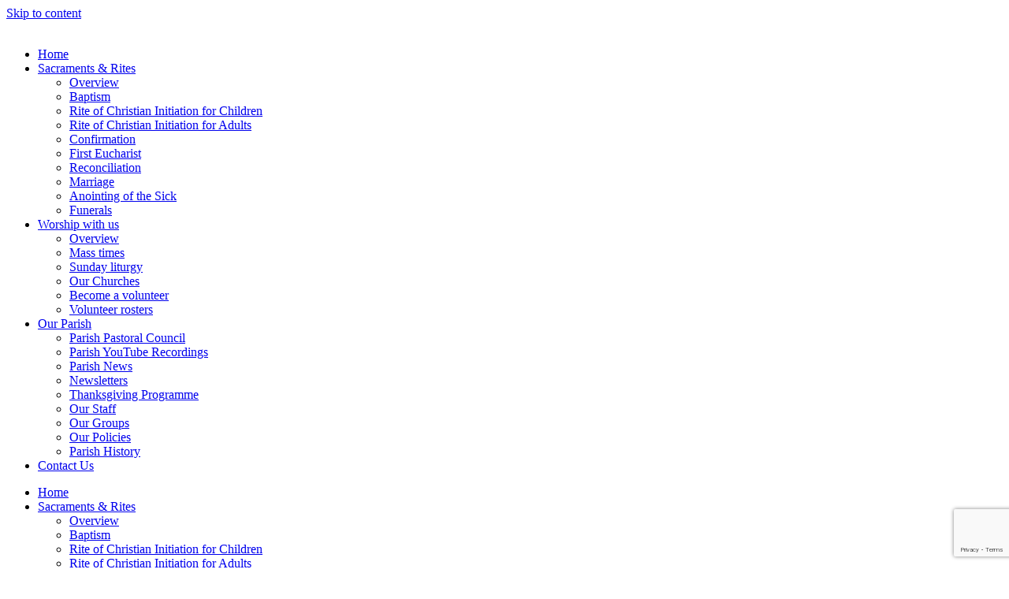

--- FILE ---
content_type: text/html; charset=UTF-8
request_url: https://www.stignatiustoowong.org.au/our-sacraments/rite-of-christian-initiation-for-children/
body_size: 19014
content:
<!doctype html>
<html lang="en-AU">
<head>
	<meta charset="UTF-8">
<script>
var gform;gform||(document.addEventListener("gform_main_scripts_loaded",function(){gform.scriptsLoaded=!0}),document.addEventListener("gform/theme/scripts_loaded",function(){gform.themeScriptsLoaded=!0}),window.addEventListener("DOMContentLoaded",function(){gform.domLoaded=!0}),gform={domLoaded:!1,scriptsLoaded:!1,themeScriptsLoaded:!1,isFormEditor:()=>"function"==typeof InitializeEditor,callIfLoaded:function(o){return!(!gform.domLoaded||!gform.scriptsLoaded||!gform.themeScriptsLoaded&&!gform.isFormEditor()||(gform.isFormEditor()&&console.warn("The use of gform.initializeOnLoaded() is deprecated in the form editor context and will be removed in Gravity Forms 3.1."),o(),0))},initializeOnLoaded:function(o){gform.callIfLoaded(o)||(document.addEventListener("gform_main_scripts_loaded",()=>{gform.scriptsLoaded=!0,gform.callIfLoaded(o)}),document.addEventListener("gform/theme/scripts_loaded",()=>{gform.themeScriptsLoaded=!0,gform.callIfLoaded(o)}),window.addEventListener("DOMContentLoaded",()=>{gform.domLoaded=!0,gform.callIfLoaded(o)}))},hooks:{action:{},filter:{}},addAction:function(o,r,e,t){gform.addHook("action",o,r,e,t)},addFilter:function(o,r,e,t){gform.addHook("filter",o,r,e,t)},doAction:function(o){gform.doHook("action",o,arguments)},applyFilters:function(o){return gform.doHook("filter",o,arguments)},removeAction:function(o,r){gform.removeHook("action",o,r)},removeFilter:function(o,r,e){gform.removeHook("filter",o,r,e)},addHook:function(o,r,e,t,n){null==gform.hooks[o][r]&&(gform.hooks[o][r]=[]);var d=gform.hooks[o][r];null==n&&(n=r+"_"+d.length),gform.hooks[o][r].push({tag:n,callable:e,priority:t=null==t?10:t})},doHook:function(r,o,e){var t;if(e=Array.prototype.slice.call(e,1),null!=gform.hooks[r][o]&&((o=gform.hooks[r][o]).sort(function(o,r){return o.priority-r.priority}),o.forEach(function(o){"function"!=typeof(t=o.callable)&&(t=window[t]),"action"==r?t.apply(null,e):e[0]=t.apply(null,e)})),"filter"==r)return e[0]},removeHook:function(o,r,t,n){var e;null!=gform.hooks[o][r]&&(e=(e=gform.hooks[o][r]).filter(function(o,r,e){return!!(null!=n&&n!=o.tag||null!=t&&t!=o.priority)}),gform.hooks[o][r]=e)}});
</script>

	<meta name="viewport" content="width=device-width, initial-scale=1">
	<link rel="profile" href="https://gmpg.org/xfn/11">
	<title>Rite of Christian Initiation for Children &#8211; St Ignatius Parish Toowong</title>
<meta name='robots' content='max-image-preview:large' />
	<style>img:is([sizes="auto" i], [sizes^="auto," i]) { contain-intrinsic-size: 3000px 1500px }</style>
	<link rel='dns-prefetch' href='//www.google.com' />
<link rel='dns-prefetch' href='//www.googletagmanager.com' />
<link rel="alternate" type="application/rss+xml" title="St Ignatius Parish Toowong &raquo; Feed" href="https://www.stignatiustoowong.org.au/feed/" />
<link rel="alternate" type="application/rss+xml" title="St Ignatius Parish Toowong &raquo; Comments Feed" href="https://www.stignatiustoowong.org.au/comments/feed/" />
<script>
window._wpemojiSettings = {"baseUrl":"https:\/\/s.w.org\/images\/core\/emoji\/15.1.0\/72x72\/","ext":".png","svgUrl":"https:\/\/s.w.org\/images\/core\/emoji\/15.1.0\/svg\/","svgExt":".svg","source":{"concatemoji":"https:\/\/www.stignatiustoowong.org.au\/wp-includes\/js\/wp-emoji-release.min.js?ver=6.8"}};
/*! This file is auto-generated */
!function(i,n){var o,s,e;function c(e){try{var t={supportTests:e,timestamp:(new Date).valueOf()};sessionStorage.setItem(o,JSON.stringify(t))}catch(e){}}function p(e,t,n){e.clearRect(0,0,e.canvas.width,e.canvas.height),e.fillText(t,0,0);var t=new Uint32Array(e.getImageData(0,0,e.canvas.width,e.canvas.height).data),r=(e.clearRect(0,0,e.canvas.width,e.canvas.height),e.fillText(n,0,0),new Uint32Array(e.getImageData(0,0,e.canvas.width,e.canvas.height).data));return t.every(function(e,t){return e===r[t]})}function u(e,t,n){switch(t){case"flag":return n(e,"\ud83c\udff3\ufe0f\u200d\u26a7\ufe0f","\ud83c\udff3\ufe0f\u200b\u26a7\ufe0f")?!1:!n(e,"\ud83c\uddfa\ud83c\uddf3","\ud83c\uddfa\u200b\ud83c\uddf3")&&!n(e,"\ud83c\udff4\udb40\udc67\udb40\udc62\udb40\udc65\udb40\udc6e\udb40\udc67\udb40\udc7f","\ud83c\udff4\u200b\udb40\udc67\u200b\udb40\udc62\u200b\udb40\udc65\u200b\udb40\udc6e\u200b\udb40\udc67\u200b\udb40\udc7f");case"emoji":return!n(e,"\ud83d\udc26\u200d\ud83d\udd25","\ud83d\udc26\u200b\ud83d\udd25")}return!1}function f(e,t,n){var r="undefined"!=typeof WorkerGlobalScope&&self instanceof WorkerGlobalScope?new OffscreenCanvas(300,150):i.createElement("canvas"),a=r.getContext("2d",{willReadFrequently:!0}),o=(a.textBaseline="top",a.font="600 32px Arial",{});return e.forEach(function(e){o[e]=t(a,e,n)}),o}function t(e){var t=i.createElement("script");t.src=e,t.defer=!0,i.head.appendChild(t)}"undefined"!=typeof Promise&&(o="wpEmojiSettingsSupports",s=["flag","emoji"],n.supports={everything:!0,everythingExceptFlag:!0},e=new Promise(function(e){i.addEventListener("DOMContentLoaded",e,{once:!0})}),new Promise(function(t){var n=function(){try{var e=JSON.parse(sessionStorage.getItem(o));if("object"==typeof e&&"number"==typeof e.timestamp&&(new Date).valueOf()<e.timestamp+604800&&"object"==typeof e.supportTests)return e.supportTests}catch(e){}return null}();if(!n){if("undefined"!=typeof Worker&&"undefined"!=typeof OffscreenCanvas&&"undefined"!=typeof URL&&URL.createObjectURL&&"undefined"!=typeof Blob)try{var e="postMessage("+f.toString()+"("+[JSON.stringify(s),u.toString(),p.toString()].join(",")+"));",r=new Blob([e],{type:"text/javascript"}),a=new Worker(URL.createObjectURL(r),{name:"wpTestEmojiSupports"});return void(a.onmessage=function(e){c(n=e.data),a.terminate(),t(n)})}catch(e){}c(n=f(s,u,p))}t(n)}).then(function(e){for(var t in e)n.supports[t]=e[t],n.supports.everything=n.supports.everything&&n.supports[t],"flag"!==t&&(n.supports.everythingExceptFlag=n.supports.everythingExceptFlag&&n.supports[t]);n.supports.everythingExceptFlag=n.supports.everythingExceptFlag&&!n.supports.flag,n.DOMReady=!1,n.readyCallback=function(){n.DOMReady=!0}}).then(function(){return e}).then(function(){var e;n.supports.everything||(n.readyCallback(),(e=n.source||{}).concatemoji?t(e.concatemoji):e.wpemoji&&e.twemoji&&(t(e.twemoji),t(e.wpemoji)))}))}((window,document),window._wpemojiSettings);
</script>

<style id='wp-emoji-styles-inline-css'>

	img.wp-smiley, img.emoji {
		display: inline !important;
		border: none !important;
		box-shadow: none !important;
		height: 1em !important;
		width: 1em !important;
		margin: 0 0.07em !important;
		vertical-align: -0.1em !important;
		background: none !important;
		padding: 0 !important;
	}
</style>
<link rel='stylesheet' id='wp-block-library-css' href='https://www.stignatiustoowong.org.au/wp-includes/css/dist/block-library/style.min.css?ver=6.8' media='all' />
<style id='global-styles-inline-css'>
:root{--wp--preset--aspect-ratio--square: 1;--wp--preset--aspect-ratio--4-3: 4/3;--wp--preset--aspect-ratio--3-4: 3/4;--wp--preset--aspect-ratio--3-2: 3/2;--wp--preset--aspect-ratio--2-3: 2/3;--wp--preset--aspect-ratio--16-9: 16/9;--wp--preset--aspect-ratio--9-16: 9/16;--wp--preset--color--black: #000000;--wp--preset--color--cyan-bluish-gray: #abb8c3;--wp--preset--color--white: #ffffff;--wp--preset--color--pale-pink: #f78da7;--wp--preset--color--vivid-red: #cf2e2e;--wp--preset--color--luminous-vivid-orange: #ff6900;--wp--preset--color--luminous-vivid-amber: #fcb900;--wp--preset--color--light-green-cyan: #7bdcb5;--wp--preset--color--vivid-green-cyan: #00d084;--wp--preset--color--pale-cyan-blue: #8ed1fc;--wp--preset--color--vivid-cyan-blue: #0693e3;--wp--preset--color--vivid-purple: #9b51e0;--wp--preset--gradient--vivid-cyan-blue-to-vivid-purple: linear-gradient(135deg,rgba(6,147,227,1) 0%,rgb(155,81,224) 100%);--wp--preset--gradient--light-green-cyan-to-vivid-green-cyan: linear-gradient(135deg,rgb(122,220,180) 0%,rgb(0,208,130) 100%);--wp--preset--gradient--luminous-vivid-amber-to-luminous-vivid-orange: linear-gradient(135deg,rgba(252,185,0,1) 0%,rgba(255,105,0,1) 100%);--wp--preset--gradient--luminous-vivid-orange-to-vivid-red: linear-gradient(135deg,rgba(255,105,0,1) 0%,rgb(207,46,46) 100%);--wp--preset--gradient--very-light-gray-to-cyan-bluish-gray: linear-gradient(135deg,rgb(238,238,238) 0%,rgb(169,184,195) 100%);--wp--preset--gradient--cool-to-warm-spectrum: linear-gradient(135deg,rgb(74,234,220) 0%,rgb(151,120,209) 20%,rgb(207,42,186) 40%,rgb(238,44,130) 60%,rgb(251,105,98) 80%,rgb(254,248,76) 100%);--wp--preset--gradient--blush-light-purple: linear-gradient(135deg,rgb(255,206,236) 0%,rgb(152,150,240) 100%);--wp--preset--gradient--blush-bordeaux: linear-gradient(135deg,rgb(254,205,165) 0%,rgb(254,45,45) 50%,rgb(107,0,62) 100%);--wp--preset--gradient--luminous-dusk: linear-gradient(135deg,rgb(255,203,112) 0%,rgb(199,81,192) 50%,rgb(65,88,208) 100%);--wp--preset--gradient--pale-ocean: linear-gradient(135deg,rgb(255,245,203) 0%,rgb(182,227,212) 50%,rgb(51,167,181) 100%);--wp--preset--gradient--electric-grass: linear-gradient(135deg,rgb(202,248,128) 0%,rgb(113,206,126) 100%);--wp--preset--gradient--midnight: linear-gradient(135deg,rgb(2,3,129) 0%,rgb(40,116,252) 100%);--wp--preset--font-size--small: 13px;--wp--preset--font-size--medium: 20px;--wp--preset--font-size--large: 36px;--wp--preset--font-size--x-large: 42px;--wp--preset--spacing--20: 0.44rem;--wp--preset--spacing--30: 0.67rem;--wp--preset--spacing--40: 1rem;--wp--preset--spacing--50: 1.5rem;--wp--preset--spacing--60: 2.25rem;--wp--preset--spacing--70: 3.38rem;--wp--preset--spacing--80: 5.06rem;--wp--preset--shadow--natural: 6px 6px 9px rgba(0, 0, 0, 0.2);--wp--preset--shadow--deep: 12px 12px 50px rgba(0, 0, 0, 0.4);--wp--preset--shadow--sharp: 6px 6px 0px rgba(0, 0, 0, 0.2);--wp--preset--shadow--outlined: 6px 6px 0px -3px rgba(255, 255, 255, 1), 6px 6px rgba(0, 0, 0, 1);--wp--preset--shadow--crisp: 6px 6px 0px rgba(0, 0, 0, 1);}:root { --wp--style--global--content-size: 800px;--wp--style--global--wide-size: 1200px; }:where(body) { margin: 0; }.wp-site-blocks > .alignleft { float: left; margin-right: 2em; }.wp-site-blocks > .alignright { float: right; margin-left: 2em; }.wp-site-blocks > .aligncenter { justify-content: center; margin-left: auto; margin-right: auto; }:where(.wp-site-blocks) > * { margin-block-start: 24px; margin-block-end: 0; }:where(.wp-site-blocks) > :first-child { margin-block-start: 0; }:where(.wp-site-blocks) > :last-child { margin-block-end: 0; }:root { --wp--style--block-gap: 24px; }:root :where(.is-layout-flow) > :first-child{margin-block-start: 0;}:root :where(.is-layout-flow) > :last-child{margin-block-end: 0;}:root :where(.is-layout-flow) > *{margin-block-start: 24px;margin-block-end: 0;}:root :where(.is-layout-constrained) > :first-child{margin-block-start: 0;}:root :where(.is-layout-constrained) > :last-child{margin-block-end: 0;}:root :where(.is-layout-constrained) > *{margin-block-start: 24px;margin-block-end: 0;}:root :where(.is-layout-flex){gap: 24px;}:root :where(.is-layout-grid){gap: 24px;}.is-layout-flow > .alignleft{float: left;margin-inline-start: 0;margin-inline-end: 2em;}.is-layout-flow > .alignright{float: right;margin-inline-start: 2em;margin-inline-end: 0;}.is-layout-flow > .aligncenter{margin-left: auto !important;margin-right: auto !important;}.is-layout-constrained > .alignleft{float: left;margin-inline-start: 0;margin-inline-end: 2em;}.is-layout-constrained > .alignright{float: right;margin-inline-start: 2em;margin-inline-end: 0;}.is-layout-constrained > .aligncenter{margin-left: auto !important;margin-right: auto !important;}.is-layout-constrained > :where(:not(.alignleft):not(.alignright):not(.alignfull)){max-width: var(--wp--style--global--content-size);margin-left: auto !important;margin-right: auto !important;}.is-layout-constrained > .alignwide{max-width: var(--wp--style--global--wide-size);}body .is-layout-flex{display: flex;}.is-layout-flex{flex-wrap: wrap;align-items: center;}.is-layout-flex > :is(*, div){margin: 0;}body .is-layout-grid{display: grid;}.is-layout-grid > :is(*, div){margin: 0;}body{padding-top: 0px;padding-right: 0px;padding-bottom: 0px;padding-left: 0px;}a:where(:not(.wp-element-button)){text-decoration: underline;}:root :where(.wp-element-button, .wp-block-button__link){background-color: #32373c;border-width: 0;color: #fff;font-family: inherit;font-size: inherit;line-height: inherit;padding: calc(0.667em + 2px) calc(1.333em + 2px);text-decoration: none;}.has-black-color{color: var(--wp--preset--color--black) !important;}.has-cyan-bluish-gray-color{color: var(--wp--preset--color--cyan-bluish-gray) !important;}.has-white-color{color: var(--wp--preset--color--white) !important;}.has-pale-pink-color{color: var(--wp--preset--color--pale-pink) !important;}.has-vivid-red-color{color: var(--wp--preset--color--vivid-red) !important;}.has-luminous-vivid-orange-color{color: var(--wp--preset--color--luminous-vivid-orange) !important;}.has-luminous-vivid-amber-color{color: var(--wp--preset--color--luminous-vivid-amber) !important;}.has-light-green-cyan-color{color: var(--wp--preset--color--light-green-cyan) !important;}.has-vivid-green-cyan-color{color: var(--wp--preset--color--vivid-green-cyan) !important;}.has-pale-cyan-blue-color{color: var(--wp--preset--color--pale-cyan-blue) !important;}.has-vivid-cyan-blue-color{color: var(--wp--preset--color--vivid-cyan-blue) !important;}.has-vivid-purple-color{color: var(--wp--preset--color--vivid-purple) !important;}.has-black-background-color{background-color: var(--wp--preset--color--black) !important;}.has-cyan-bluish-gray-background-color{background-color: var(--wp--preset--color--cyan-bluish-gray) !important;}.has-white-background-color{background-color: var(--wp--preset--color--white) !important;}.has-pale-pink-background-color{background-color: var(--wp--preset--color--pale-pink) !important;}.has-vivid-red-background-color{background-color: var(--wp--preset--color--vivid-red) !important;}.has-luminous-vivid-orange-background-color{background-color: var(--wp--preset--color--luminous-vivid-orange) !important;}.has-luminous-vivid-amber-background-color{background-color: var(--wp--preset--color--luminous-vivid-amber) !important;}.has-light-green-cyan-background-color{background-color: var(--wp--preset--color--light-green-cyan) !important;}.has-vivid-green-cyan-background-color{background-color: var(--wp--preset--color--vivid-green-cyan) !important;}.has-pale-cyan-blue-background-color{background-color: var(--wp--preset--color--pale-cyan-blue) !important;}.has-vivid-cyan-blue-background-color{background-color: var(--wp--preset--color--vivid-cyan-blue) !important;}.has-vivid-purple-background-color{background-color: var(--wp--preset--color--vivid-purple) !important;}.has-black-border-color{border-color: var(--wp--preset--color--black) !important;}.has-cyan-bluish-gray-border-color{border-color: var(--wp--preset--color--cyan-bluish-gray) !important;}.has-white-border-color{border-color: var(--wp--preset--color--white) !important;}.has-pale-pink-border-color{border-color: var(--wp--preset--color--pale-pink) !important;}.has-vivid-red-border-color{border-color: var(--wp--preset--color--vivid-red) !important;}.has-luminous-vivid-orange-border-color{border-color: var(--wp--preset--color--luminous-vivid-orange) !important;}.has-luminous-vivid-amber-border-color{border-color: var(--wp--preset--color--luminous-vivid-amber) !important;}.has-light-green-cyan-border-color{border-color: var(--wp--preset--color--light-green-cyan) !important;}.has-vivid-green-cyan-border-color{border-color: var(--wp--preset--color--vivid-green-cyan) !important;}.has-pale-cyan-blue-border-color{border-color: var(--wp--preset--color--pale-cyan-blue) !important;}.has-vivid-cyan-blue-border-color{border-color: var(--wp--preset--color--vivid-cyan-blue) !important;}.has-vivid-purple-border-color{border-color: var(--wp--preset--color--vivid-purple) !important;}.has-vivid-cyan-blue-to-vivid-purple-gradient-background{background: var(--wp--preset--gradient--vivid-cyan-blue-to-vivid-purple) !important;}.has-light-green-cyan-to-vivid-green-cyan-gradient-background{background: var(--wp--preset--gradient--light-green-cyan-to-vivid-green-cyan) !important;}.has-luminous-vivid-amber-to-luminous-vivid-orange-gradient-background{background: var(--wp--preset--gradient--luminous-vivid-amber-to-luminous-vivid-orange) !important;}.has-luminous-vivid-orange-to-vivid-red-gradient-background{background: var(--wp--preset--gradient--luminous-vivid-orange-to-vivid-red) !important;}.has-very-light-gray-to-cyan-bluish-gray-gradient-background{background: var(--wp--preset--gradient--very-light-gray-to-cyan-bluish-gray) !important;}.has-cool-to-warm-spectrum-gradient-background{background: var(--wp--preset--gradient--cool-to-warm-spectrum) !important;}.has-blush-light-purple-gradient-background{background: var(--wp--preset--gradient--blush-light-purple) !important;}.has-blush-bordeaux-gradient-background{background: var(--wp--preset--gradient--blush-bordeaux) !important;}.has-luminous-dusk-gradient-background{background: var(--wp--preset--gradient--luminous-dusk) !important;}.has-pale-ocean-gradient-background{background: var(--wp--preset--gradient--pale-ocean) !important;}.has-electric-grass-gradient-background{background: var(--wp--preset--gradient--electric-grass) !important;}.has-midnight-gradient-background{background: var(--wp--preset--gradient--midnight) !important;}.has-small-font-size{font-size: var(--wp--preset--font-size--small) !important;}.has-medium-font-size{font-size: var(--wp--preset--font-size--medium) !important;}.has-large-font-size{font-size: var(--wp--preset--font-size--large) !important;}.has-x-large-font-size{font-size: var(--wp--preset--font-size--x-large) !important;}
:root :where(.wp-block-pullquote){font-size: 1.5em;line-height: 1.6;}
</style>
<link rel='stylesheet' id='hello-elementor-css' href='https://www.stignatiustoowong.org.au/wp-content/themes/hello-elementor/assets/css/reset.css?ver=3.4.5' media='all' />
<link rel='stylesheet' id='hello-heartburst-css' href='https://www.stignatiustoowong.org.au/wp-content/themes/hello-heartburst/style.css?ver=6.8' media='all' />
<link rel='stylesheet' id='hello-elementor-theme-style-css' href='https://www.stignatiustoowong.org.au/wp-content/themes/hello-elementor/assets/css/theme.css?ver=3.4.5' media='all' />
<link rel='stylesheet' id='hello-elementor-header-footer-css' href='https://www.stignatiustoowong.org.au/wp-content/themes/hello-elementor/assets/css/header-footer.css?ver=3.4.5' media='all' />
<link rel='stylesheet' id='elementor-frontend-css' href='https://www.stignatiustoowong.org.au/wp-content/plugins/elementor/assets/css/frontend.min.css?ver=3.34.3' media='all' />
<link rel='stylesheet' id='widget-image-css' href='https://www.stignatiustoowong.org.au/wp-content/plugins/elementor/assets/css/widget-image.min.css?ver=3.34.3' media='all' />
<link rel='stylesheet' id='widget-nav-menu-css' href='https://www.stignatiustoowong.org.au/wp-content/plugins/elementor-pro/assets/css/widget-nav-menu.min.css?ver=3.34.3' media='all' />
<link rel='stylesheet' id='widget-search-form-css' href='https://www.stignatiustoowong.org.au/wp-content/plugins/elementor-pro/assets/css/widget-search-form.min.css?ver=3.34.3' media='all' />
<link rel='stylesheet' id='elementor-icons-shared-0-css' href='https://www.stignatiustoowong.org.au/wp-content/plugins/elementor/assets/lib/font-awesome/css/fontawesome.min.css?ver=5.15.3' media='all' />
<link rel='stylesheet' id='elementor-icons-fa-solid-css' href='https://www.stignatiustoowong.org.au/wp-content/plugins/elementor/assets/lib/font-awesome/css/solid.min.css?ver=5.15.3' media='all' />
<link rel='stylesheet' id='widget-icon-list-css' href='https://www.stignatiustoowong.org.au/wp-content/plugins/elementor/assets/css/widget-icon-list.min.css?ver=3.34.3' media='all' />
<link rel='stylesheet' id='widget-heading-css' href='https://www.stignatiustoowong.org.au/wp-content/plugins/elementor/assets/css/widget-heading.min.css?ver=3.34.3' media='all' />
<link rel='stylesheet' id='e-shapes-css' href='https://www.stignatiustoowong.org.au/wp-content/plugins/elementor/assets/css/conditionals/shapes.min.css?ver=3.34.3' media='all' />
<link rel='stylesheet' id='elementor-icons-css' href='https://www.stignatiustoowong.org.au/wp-content/plugins/elementor/assets/lib/eicons/css/elementor-icons.min.css?ver=5.46.0' media='all' />
<link rel='stylesheet' id='elementor-post-4-css' href='https://www.stignatiustoowong.org.au/wp-content/uploads/elementor/css/post-4.css?ver=1769544745' media='all' />
<link rel='stylesheet' id='elementor-post-66-css' href='https://www.stignatiustoowong.org.au/wp-content/uploads/elementor/css/post-66.css?ver=1769544745' media='all' />
<link rel='stylesheet' id='elementor-post-96-css' href='https://www.stignatiustoowong.org.au/wp-content/uploads/elementor/css/post-96.css?ver=1769544745' media='all' />
<link rel='stylesheet' id='elementor-post-76-css' href='https://www.stignatiustoowong.org.au/wp-content/uploads/elementor/css/post-76.css?ver=1769544745' media='all' />
<link rel='stylesheet' id='elementor-gf-local-sourcesans3-css' href='https://www.stignatiustoowong.org.au/wp-content/uploads/elementor/google-fonts/css/sourcesans3.css?ver=1742241324' media='all' />
<link rel='stylesheet' id='elementor-icons-fa-brands-css' href='https://www.stignatiustoowong.org.au/wp-content/plugins/elementor/assets/lib/font-awesome/css/brands.min.css?ver=5.15.3' media='all' />
<script src="https://www.stignatiustoowong.org.au/wp-includes/js/jquery/jquery.min.js?ver=3.7.1" id="jquery-core-js"></script>
<script src="https://www.stignatiustoowong.org.au/wp-includes/js/jquery/jquery-migrate.min.js?ver=3.4.1" id="jquery-migrate-js"></script>

<!-- Google tag (gtag.js) snippet added by Site Kit -->
<!-- Google Analytics snippet added by Site Kit -->
<script src="https://www.googletagmanager.com/gtag/js?id=G-2M5GXL9CN6" id="google_gtagjs-js" async></script>
<script id="google_gtagjs-js-after">
window.dataLayer = window.dataLayer || [];function gtag(){dataLayer.push(arguments);}
gtag("set","linker",{"domains":["www.stignatiustoowong.org.au"]});
gtag("js", new Date());
gtag("set", "developer_id.dZTNiMT", true);
gtag("config", "G-2M5GXL9CN6");
</script>
<link rel="https://api.w.org/" href="https://www.stignatiustoowong.org.au/wp-json/" /><link rel="alternate" title="JSON" type="application/json" href="https://www.stignatiustoowong.org.au/wp-json/wp/v2/pages/1284" /><link rel="EditURI" type="application/rsd+xml" title="RSD" href="https://www.stignatiustoowong.org.au/xmlrpc.php?rsd" />
<meta name="generator" content="WordPress 6.8" />
<link rel="canonical" href="https://www.stignatiustoowong.org.au/our-sacraments/rite-of-christian-initiation-for-children/" />
<link rel='shortlink' href='https://www.stignatiustoowong.org.au/?p=1284' />
<link rel="alternate" title="oEmbed (JSON)" type="application/json+oembed" href="https://www.stignatiustoowong.org.au/wp-json/oembed/1.0/embed?url=https%3A%2F%2Fwww.stignatiustoowong.org.au%2Four-sacraments%2Frite-of-christian-initiation-for-children%2F" />
<link rel="alternate" title="oEmbed (XML)" type="text/xml+oembed" href="https://www.stignatiustoowong.org.au/wp-json/oembed/1.0/embed?url=https%3A%2F%2Fwww.stignatiustoowong.org.au%2Four-sacraments%2Frite-of-christian-initiation-for-children%2F&#038;format=xml" />
<meta name="generator" content="Site Kit by Google 1.171.0" /><meta name="generator" content="Elementor 3.34.3; settings: css_print_method-external, google_font-enabled, font_display-auto">
<style>
	
	.wp-block-image.is-style-rounded.sipw-rounded img {
		border-radius: 100%;		
	}
	
	.wp-block-image.is-style-rounded img {
		border-radius: 10px;
	}
	.gfield_label {
		color: #284962;
	}
	
	.wp-block-image.sipw-style-blue-shadow,
	.wp-block-image.sipw-style-red-shadow {
		margin-left: 20px;
		margin-right: 20px;
	}
	
	.wp-block-image.sipw-style-blue-shadow img,
	.wp-block-image.sipw-style-red-shadow img {
		border-radius: 10px;
	}
	.wp-block-image.sipw-style-blue-shadow img {
		box-shadow: -20px 20px 0px 0px #dbe5e9;	
	}
	.wp-block-image.sipw-style-red-shadow img {
    box-shadow: -20px 20px 0px 0px #fac9b8;		
	}
	.elementor-66 .elementor-element.elementor-element-6c2c2452 .elementor-lightbox .dialog-lightbox-close-button {
		fill: #fff;
		color: #fff;
	}
	
	.elementor-66 .elementor-element.elementor-element-6c2c2452 .elementor-lightbox .dialog-lightbox-close-button:hover {
		fill: #739CA9;
		color: #739CA9;
	}
	
	/* forms */
	.elementor-kit-4 input:not([type="button"]):not([type="submit"]) {
		font-size: 15px;
		border-width: 1px;
	}
	
	.gform_wrapper.gravity-theme .ginput_complex .ginput_container_date select {
		border-width: 1px;
    border-style: solid;
    border-color: #739CA9;
    border-radius: 10px;
		
	}
	
	@media (max-width: 767.98px) {
		.gform_wrapper.gravity-theme .ginput_complex .ginput_container_date {
			flex-basis: auto;
			margin: 0 0 7px;
			width: 100%;
			max-width: none;
		}
	}
	
	/* subscribe form */
	#gform_wrapper_2 input {
		font-size: 18px;
		line-height: 28px;
		width: 100%;
		margin: 0;
	}
</style>
			<style>
				.e-con.e-parent:nth-of-type(n+4):not(.e-lazyloaded):not(.e-no-lazyload),
				.e-con.e-parent:nth-of-type(n+4):not(.e-lazyloaded):not(.e-no-lazyload) * {
					background-image: none !important;
				}
				@media screen and (max-height: 1024px) {
					.e-con.e-parent:nth-of-type(n+3):not(.e-lazyloaded):not(.e-no-lazyload),
					.e-con.e-parent:nth-of-type(n+3):not(.e-lazyloaded):not(.e-no-lazyload) * {
						background-image: none !important;
					}
				}
				@media screen and (max-height: 640px) {
					.e-con.e-parent:nth-of-type(n+2):not(.e-lazyloaded):not(.e-no-lazyload),
					.e-con.e-parent:nth-of-type(n+2):not(.e-lazyloaded):not(.e-no-lazyload) * {
						background-image: none !important;
					}
				}
			</style>
			<link rel="icon" href="https://www.stignatiustoowong.org.au/wp-content/uploads/2021/09/St-Ignatius-Parish-Toowong-Icon.svg" sizes="32x32" />
<link rel="icon" href="https://www.stignatiustoowong.org.au/wp-content/uploads/2021/09/St-Ignatius-Parish-Toowong-Icon.svg" sizes="192x192" />
<link rel="apple-touch-icon" href="https://www.stignatiustoowong.org.au/wp-content/uploads/2021/09/St-Ignatius-Parish-Toowong-Icon.svg" />
<meta name="msapplication-TileImage" content="https://www.stignatiustoowong.org.au/wp-content/uploads/2021/09/St-Ignatius-Parish-Toowong-Icon.svg" />
</head>
<body class="wp-singular page-template-default page page-id-1284 page-parent page-child parent-pageid-351 wp-custom-logo wp-embed-responsive wp-theme-hello-elementor wp-child-theme-hello-heartburst hello-elementor-default elementor-default elementor-kit-4 elementor-page-76">


<a class="skip-link screen-reader-text" href="#content">Skip to content</a>

		<header data-elementor-type="header" data-elementor-id="66" class="elementor elementor-66 elementor-location-header" data-elementor-post-type="elementor_library">
					<header class="elementor-section elementor-top-section elementor-element elementor-element-3d189f62 elementor-section-content-middle elementor-section-height-min-height elementor-section-full_width elementor-section-height-default elementor-section-items-middle" data-id="3d189f62" data-element_type="section" data-settings="{&quot;background_background&quot;:&quot;classic&quot;}">
						<div class="elementor-container elementor-column-gap-no">
					<div class="elementor-column elementor-col-25 elementor-top-column elementor-element elementor-element-658d1dca" data-id="658d1dca" data-element_type="column">
			<div class="elementor-widget-wrap elementor-element-populated">
						<div class="elementor-element elementor-element-5c096ced elementor-widget elementor-widget-theme-site-logo elementor-widget-image" data-id="5c096ced" data-element_type="widget" data-widget_type="theme-site-logo.default">
				<div class="elementor-widget-container">
											<a href="https://www.stignatiustoowong.org.au">
			<img fetchpriority="high" width="410" height="126" src="https://www.stignatiustoowong.org.au/wp-content/uploads/2021/09/St-Ignatius-Parish-Toowong-Logo-Positive_web.svg" class="attachment-full size-full wp-image-756" alt="" />				</a>
											</div>
				</div>
					</div>
		</div>
				<div class="elementor-column elementor-col-50 elementor-top-column elementor-element elementor-element-28afe105" data-id="28afe105" data-element_type="column">
			<div class="elementor-widget-wrap elementor-element-populated">
						<div class="elementor-element elementor-element-6afac06d elementor-nav-menu__align-end elementor-nav-menu--stretch elementor-nav-menu__text-align-center elementor-nav-menu--dropdown-tablet elementor-nav-menu--toggle elementor-nav-menu--burger elementor-widget elementor-widget-nav-menu" data-id="6afac06d" data-element_type="widget" data-settings="{&quot;full_width&quot;:&quot;stretch&quot;,&quot;submenu_icon&quot;:{&quot;value&quot;:&quot;&lt;i class=\&quot;fas fa-chevron-down\&quot; aria-hidden=\&quot;true\&quot;&gt;&lt;\/i&gt;&quot;,&quot;library&quot;:&quot;fa-solid&quot;},&quot;layout&quot;:&quot;horizontal&quot;,&quot;toggle&quot;:&quot;burger&quot;}" data-widget_type="nav-menu.default">
				<div class="elementor-widget-container">
								<nav aria-label="Menu" class="elementor-nav-menu--main elementor-nav-menu__container elementor-nav-menu--layout-horizontal e--pointer-underline e--animation-fade">
				<ul id="menu-1-6afac06d" class="elementor-nav-menu"><li class="menu-item menu-item-type-post_type menu-item-object-page menu-item-home menu-item-54"><a rel="page" href="https://www.stignatiustoowong.org.au/" class="elementor-item">Home</a></li>
<li class="menu-item menu-item-type-post_type menu-item-object-page current-page-ancestor current-menu-ancestor current-menu-parent current-page-parent current_page_parent current_page_ancestor menu-item-has-children menu-item-353"><a rel="page" href="https://www.stignatiustoowong.org.au/our-sacraments/" class="elementor-item">Sacraments &#038; Rites</a>
<ul class="sub-menu elementor-nav-menu--dropdown">
	<li class="menu-item menu-item-type-post_type menu-item-object-page current-page-ancestor current-page-parent menu-item-894"><a rel="895" href="https://www.stignatiustoowong.org.au/our-sacraments/" class="elementor-sub-item">Overview</a></li>
	<li class="menu-item menu-item-type-post_type menu-item-object-page menu-item-356"><a rel="page" href="https://www.stignatiustoowong.org.au/our-sacraments/baptisms/" class="elementor-sub-item">Baptism</a></li>
	<li class="menu-item menu-item-type-post_type menu-item-object-page current-menu-item page_item page-item-1284 current_page_item menu-item-1620"><a rel="1622" href="https://www.stignatiustoowong.org.au/our-sacraments/rite-of-christian-initiation-for-children/" aria-current="page" class="elementor-sub-item elementor-item-active">Rite of Christian Initiation for Children</a></li>
	<li class="menu-item menu-item-type-post_type menu-item-object-page menu-item-1619"><a rel="1621" href="https://www.stignatiustoowong.org.au/our-sacraments/rite-of-christian-initiation-for-adults/" class="elementor-sub-item">Rite of Christian Initiation for Adults</a></li>
	<li class="menu-item menu-item-type-post_type menu-item-object-page menu-item-1043"><a rel="page" href="https://www.stignatiustoowong.org.au/our-sacraments/confirmation/" class="elementor-sub-item">Confirmation</a></li>
	<li class="menu-item menu-item-type-post_type menu-item-object-page menu-item-411"><a rel="page" href="https://www.stignatiustoowong.org.au/our-sacraments/first-eucharist/" class="elementor-sub-item">First Eucharist</a></li>
	<li class="menu-item menu-item-type-post_type menu-item-object-page menu-item-414"><a rel="page" href="https://www.stignatiustoowong.org.au/our-sacraments/reconciliation/" class="elementor-sub-item">Reconciliation</a></li>
	<li class="menu-item menu-item-type-post_type menu-item-object-page menu-item-1422"><a rel="page" href="https://www.stignatiustoowong.org.au/our-sacraments/marriage/" class="elementor-sub-item">Marriage</a></li>
	<li class="menu-item menu-item-type-post_type menu-item-object-page menu-item-1277"><a rel="page" href="https://www.stignatiustoowong.org.au/our-sacraments/anointing-of-the-sick/" class="elementor-sub-item">Anointing of the Sick</a></li>
	<li class="menu-item menu-item-type-post_type menu-item-object-page menu-item-1625"><a rel="1626" href="https://www.stignatiustoowong.org.au/our-sacraments/funerals/" class="elementor-sub-item">Funerals</a></li>
</ul>
</li>
<li class="menu-item menu-item-type-post_type menu-item-object-page menu-item-has-children menu-item-402"><a rel="page" href="https://www.stignatiustoowong.org.au/worship-with-us/" class="elementor-item">Worship with us</a>
<ul class="sub-menu elementor-nav-menu--dropdown">
	<li class="menu-item menu-item-type-post_type menu-item-object-page menu-item-898"><a rel="899" href="https://www.stignatiustoowong.org.au/worship-with-us/" class="elementor-sub-item">Overview</a></li>
	<li class="menu-item menu-item-type-post_type menu-item-object-page menu-item-510"><a rel="page" href="https://www.stignatiustoowong.org.au/worship-with-us/mass-times/" class="elementor-sub-item">Mass times</a></li>
	<li class="menu-item menu-item-type-post_type menu-item-object-page menu-item-4020"><a rel="4021" href="https://www.stignatiustoowong.org.au/worship-with-us/sunday-liturgy-and-homily/" class="elementor-sub-item">Sunday liturgy</a></li>
	<li class="menu-item menu-item-type-post_type menu-item-object-page menu-item-515"><a rel="page" href="https://www.stignatiustoowong.org.au/worship-with-us/our-churches/" class="elementor-sub-item">Our Churches</a></li>
	<li class="menu-item menu-item-type-post_type menu-item-object-page menu-item-866"><a rel="page" href="https://www.stignatiustoowong.org.au/worship-with-us/become-a-volunteer/" class="elementor-sub-item">Become a volunteer</a></li>
	<li class="menu-item menu-item-type-post_type menu-item-object-page menu-item-1229"><a rel="page" href="https://www.stignatiustoowong.org.au/worship-with-us/volunteer-rosters/" class="elementor-sub-item">Volunteer rosters</a></li>
</ul>
</li>
<li class="menu-item menu-item-type-post_type menu-item-object-page menu-item-has-children menu-item-143"><a rel="page" href="https://www.stignatiustoowong.org.au/our-parish/" class="elementor-item">Our Parish</a>
<ul class="sub-menu elementor-nav-menu--dropdown">
	<li class="menu-item menu-item-type-post_type menu-item-object-page menu-item-9003"><a rel="page" href="https://www.stignatiustoowong.org.au/our-parish/parish-pastoral-council/" class="elementor-sub-item">Parish Pastoral Council</a></li>
	<li class="menu-item menu-item-type-post_type menu-item-object-page menu-item-2547"><a rel="page" href="https://www.stignatiustoowong.org.au/our-parish/parish-youtube-recordings/" class="elementor-sub-item">Parish YouTube Recordings</a></li>
	<li class="menu-item menu-item-type-post_type menu-item-object-page menu-item-2032"><a rel="2033" href="https://www.stignatiustoowong.org.au/our-parish/parish-news/" class="elementor-sub-item">Parish News</a></li>
	<li class="menu-item menu-item-type-post_type menu-item-object-page menu-item-7630"><a rel="page" href="https://www.stignatiustoowong.org.au/our-parish/newsletter/" class="elementor-sub-item">Newsletters</a></li>
	<li class="menu-item menu-item-type-post_type menu-item-object-page menu-item-2086"><a rel="2087" href="https://www.stignatiustoowong.org.au/our-parish/thanksgiving-programme/" class="elementor-sub-item">Thanksgiving Programme</a></li>
	<li class="menu-item menu-item-type-post_type menu-item-object-page menu-item-421"><a rel="page" href="https://www.stignatiustoowong.org.au/our-parish/our-staff/" class="elementor-sub-item">Our Staff</a></li>
	<li class="menu-item menu-item-type-post_type menu-item-object-page menu-item-7814"><a rel="page" href="https://www.stignatiustoowong.org.au/our-parish/groups/" class="elementor-sub-item">Our Groups</a></li>
	<li class="menu-item menu-item-type-post_type menu-item-object-page menu-item-2078"><a rel="2079" href="https://www.stignatiustoowong.org.au/our-policies/" class="elementor-sub-item">Our Policies</a></li>
	<li class="menu-item menu-item-type-post_type menu-item-object-page menu-item-428"><a rel="page" href="https://www.stignatiustoowong.org.au/our-parish/parish-history/" class="elementor-sub-item">Parish History</a></li>
</ul>
</li>
<li class="menu-item menu-item-type-post_type menu-item-object-page menu-item-405"><a rel="page" href="https://www.stignatiustoowong.org.au/contact-us/" class="elementor-item">Contact Us</a></li>
</ul>			</nav>
					<div class="elementor-menu-toggle" role="button" tabindex="0" aria-label="Menu Toggle" aria-expanded="false">
			<i aria-hidden="true" role="presentation" class="elementor-menu-toggle__icon--open eicon-menu-bar"></i><i aria-hidden="true" role="presentation" class="elementor-menu-toggle__icon--close eicon-close"></i>		</div>
					<nav class="elementor-nav-menu--dropdown elementor-nav-menu__container" aria-hidden="true">
				<ul id="menu-2-6afac06d" class="elementor-nav-menu"><li class="menu-item menu-item-type-post_type menu-item-object-page menu-item-home menu-item-54"><a rel="page" href="https://www.stignatiustoowong.org.au/" class="elementor-item" tabindex="-1">Home</a></li>
<li class="menu-item menu-item-type-post_type menu-item-object-page current-page-ancestor current-menu-ancestor current-menu-parent current-page-parent current_page_parent current_page_ancestor menu-item-has-children menu-item-353"><a rel="page" href="https://www.stignatiustoowong.org.au/our-sacraments/" class="elementor-item" tabindex="-1">Sacraments &#038; Rites</a>
<ul class="sub-menu elementor-nav-menu--dropdown">
	<li class="menu-item menu-item-type-post_type menu-item-object-page current-page-ancestor current-page-parent menu-item-894"><a rel="895" href="https://www.stignatiustoowong.org.au/our-sacraments/" class="elementor-sub-item" tabindex="-1">Overview</a></li>
	<li class="menu-item menu-item-type-post_type menu-item-object-page menu-item-356"><a rel="page" href="https://www.stignatiustoowong.org.au/our-sacraments/baptisms/" class="elementor-sub-item" tabindex="-1">Baptism</a></li>
	<li class="menu-item menu-item-type-post_type menu-item-object-page current-menu-item page_item page-item-1284 current_page_item menu-item-1620"><a rel="1622" href="https://www.stignatiustoowong.org.au/our-sacraments/rite-of-christian-initiation-for-children/" aria-current="page" class="elementor-sub-item elementor-item-active" tabindex="-1">Rite of Christian Initiation for Children</a></li>
	<li class="menu-item menu-item-type-post_type menu-item-object-page menu-item-1619"><a rel="1621" href="https://www.stignatiustoowong.org.au/our-sacraments/rite-of-christian-initiation-for-adults/" class="elementor-sub-item" tabindex="-1">Rite of Christian Initiation for Adults</a></li>
	<li class="menu-item menu-item-type-post_type menu-item-object-page menu-item-1043"><a rel="page" href="https://www.stignatiustoowong.org.au/our-sacraments/confirmation/" class="elementor-sub-item" tabindex="-1">Confirmation</a></li>
	<li class="menu-item menu-item-type-post_type menu-item-object-page menu-item-411"><a rel="page" href="https://www.stignatiustoowong.org.au/our-sacraments/first-eucharist/" class="elementor-sub-item" tabindex="-1">First Eucharist</a></li>
	<li class="menu-item menu-item-type-post_type menu-item-object-page menu-item-414"><a rel="page" href="https://www.stignatiustoowong.org.au/our-sacraments/reconciliation/" class="elementor-sub-item" tabindex="-1">Reconciliation</a></li>
	<li class="menu-item menu-item-type-post_type menu-item-object-page menu-item-1422"><a rel="page" href="https://www.stignatiustoowong.org.au/our-sacraments/marriage/" class="elementor-sub-item" tabindex="-1">Marriage</a></li>
	<li class="menu-item menu-item-type-post_type menu-item-object-page menu-item-1277"><a rel="page" href="https://www.stignatiustoowong.org.au/our-sacraments/anointing-of-the-sick/" class="elementor-sub-item" tabindex="-1">Anointing of the Sick</a></li>
	<li class="menu-item menu-item-type-post_type menu-item-object-page menu-item-1625"><a rel="1626" href="https://www.stignatiustoowong.org.au/our-sacraments/funerals/" class="elementor-sub-item" tabindex="-1">Funerals</a></li>
</ul>
</li>
<li class="menu-item menu-item-type-post_type menu-item-object-page menu-item-has-children menu-item-402"><a rel="page" href="https://www.stignatiustoowong.org.au/worship-with-us/" class="elementor-item" tabindex="-1">Worship with us</a>
<ul class="sub-menu elementor-nav-menu--dropdown">
	<li class="menu-item menu-item-type-post_type menu-item-object-page menu-item-898"><a rel="899" href="https://www.stignatiustoowong.org.au/worship-with-us/" class="elementor-sub-item" tabindex="-1">Overview</a></li>
	<li class="menu-item menu-item-type-post_type menu-item-object-page menu-item-510"><a rel="page" href="https://www.stignatiustoowong.org.au/worship-with-us/mass-times/" class="elementor-sub-item" tabindex="-1">Mass times</a></li>
	<li class="menu-item menu-item-type-post_type menu-item-object-page menu-item-4020"><a rel="4021" href="https://www.stignatiustoowong.org.au/worship-with-us/sunday-liturgy-and-homily/" class="elementor-sub-item" tabindex="-1">Sunday liturgy</a></li>
	<li class="menu-item menu-item-type-post_type menu-item-object-page menu-item-515"><a rel="page" href="https://www.stignatiustoowong.org.au/worship-with-us/our-churches/" class="elementor-sub-item" tabindex="-1">Our Churches</a></li>
	<li class="menu-item menu-item-type-post_type menu-item-object-page menu-item-866"><a rel="page" href="https://www.stignatiustoowong.org.au/worship-with-us/become-a-volunteer/" class="elementor-sub-item" tabindex="-1">Become a volunteer</a></li>
	<li class="menu-item menu-item-type-post_type menu-item-object-page menu-item-1229"><a rel="page" href="https://www.stignatiustoowong.org.au/worship-with-us/volunteer-rosters/" class="elementor-sub-item" tabindex="-1">Volunteer rosters</a></li>
</ul>
</li>
<li class="menu-item menu-item-type-post_type menu-item-object-page menu-item-has-children menu-item-143"><a rel="page" href="https://www.stignatiustoowong.org.au/our-parish/" class="elementor-item" tabindex="-1">Our Parish</a>
<ul class="sub-menu elementor-nav-menu--dropdown">
	<li class="menu-item menu-item-type-post_type menu-item-object-page menu-item-9003"><a rel="page" href="https://www.stignatiustoowong.org.au/our-parish/parish-pastoral-council/" class="elementor-sub-item" tabindex="-1">Parish Pastoral Council</a></li>
	<li class="menu-item menu-item-type-post_type menu-item-object-page menu-item-2547"><a rel="page" href="https://www.stignatiustoowong.org.au/our-parish/parish-youtube-recordings/" class="elementor-sub-item" tabindex="-1">Parish YouTube Recordings</a></li>
	<li class="menu-item menu-item-type-post_type menu-item-object-page menu-item-2032"><a rel="2033" href="https://www.stignatiustoowong.org.au/our-parish/parish-news/" class="elementor-sub-item" tabindex="-1">Parish News</a></li>
	<li class="menu-item menu-item-type-post_type menu-item-object-page menu-item-7630"><a rel="page" href="https://www.stignatiustoowong.org.au/our-parish/newsletter/" class="elementor-sub-item" tabindex="-1">Newsletters</a></li>
	<li class="menu-item menu-item-type-post_type menu-item-object-page menu-item-2086"><a rel="2087" href="https://www.stignatiustoowong.org.au/our-parish/thanksgiving-programme/" class="elementor-sub-item" tabindex="-1">Thanksgiving Programme</a></li>
	<li class="menu-item menu-item-type-post_type menu-item-object-page menu-item-421"><a rel="page" href="https://www.stignatiustoowong.org.au/our-parish/our-staff/" class="elementor-sub-item" tabindex="-1">Our Staff</a></li>
	<li class="menu-item menu-item-type-post_type menu-item-object-page menu-item-7814"><a rel="page" href="https://www.stignatiustoowong.org.au/our-parish/groups/" class="elementor-sub-item" tabindex="-1">Our Groups</a></li>
	<li class="menu-item menu-item-type-post_type menu-item-object-page menu-item-2078"><a rel="2079" href="https://www.stignatiustoowong.org.au/our-policies/" class="elementor-sub-item" tabindex="-1">Our Policies</a></li>
	<li class="menu-item menu-item-type-post_type menu-item-object-page menu-item-428"><a rel="page" href="https://www.stignatiustoowong.org.au/our-parish/parish-history/" class="elementor-sub-item" tabindex="-1">Parish History</a></li>
</ul>
</li>
<li class="menu-item menu-item-type-post_type menu-item-object-page menu-item-405"><a rel="page" href="https://www.stignatiustoowong.org.au/contact-us/" class="elementor-item" tabindex="-1">Contact Us</a></li>
</ul>			</nav>
						</div>
				</div>
					</div>
		</div>
				<div class="elementor-column elementor-col-25 elementor-top-column elementor-element elementor-element-444bf951" data-id="444bf951" data-element_type="column">
			<div class="elementor-widget-wrap elementor-element-populated">
						<div class="elementor-element elementor-element-6c2c2452 elementor-search-form--skin-full_screen elementor-widget elementor-widget-search-form" data-id="6c2c2452" data-element_type="widget" data-settings="{&quot;skin&quot;:&quot;full_screen&quot;}" data-widget_type="search-form.default">
				<div class="elementor-widget-container">
							<search role="search">
			<form class="elementor-search-form" action="https://www.stignatiustoowong.org.au" method="get">
												<div class="elementor-search-form__toggle" role="button" tabindex="0" aria-label="Search">
					<i aria-hidden="true" class="fas fa-search"></i>				</div>
								<div class="elementor-search-form__container">
					<label class="elementor-screen-only" for="elementor-search-form-6c2c2452">Search</label>

					
					<input id="elementor-search-form-6c2c2452" placeholder="Search..." class="elementor-search-form__input" type="search" name="s" value="">
					
					
										<div class="dialog-lightbox-close-button dialog-close-button" role="button" tabindex="0" aria-label="Close this search box.">
						<i aria-hidden="true" class="eicon-close"></i>					</div>
									</div>
			</form>
		</search>
						</div>
				</div>
					</div>
		</div>
					</div>
		</header>
				</header>
				<div data-elementor-type="single-page" data-elementor-id="76" class="elementor elementor-76 elementor-location-single post-1284 page type-page status-publish hentry" data-elementor-post-type="elementor_library">
					<section class="elementor-section elementor-top-section elementor-element elementor-element-7655b146 elementor-section-height-min-height elementor-section-content-middle elementor-section-boxed elementor-section-height-default elementor-section-items-middle" data-id="7655b146" data-element_type="section" data-settings="{&quot;background_background&quot;:&quot;video&quot;,&quot;shape_divider_top&quot;:&quot;waves&quot;,&quot;shape_divider_top_negative&quot;:&quot;yes&quot;,&quot;shape_divider_bottom&quot;:&quot;waves&quot;}">
							<div class="elementor-background-overlay"></div>
						<div class="elementor-shape elementor-shape-top" aria-hidden="true" data-negative="true">
			<svg xmlns="http://www.w3.org/2000/svg" viewBox="0 0 1000 100" preserveAspectRatio="none">
	<path class="elementor-shape-fill" d="M790.5,93.1c-59.3-5.3-116.8-18-192.6-50c-29.6-12.7-76.9-31-100.5-35.9c-23.6-4.9-52.6-7.8-75.5-5.3
	c-10.2,1.1-22.6,1.4-50.1,7.4c-27.2,6.3-58.2,16.6-79.4,24.7c-41.3,15.9-94.9,21.9-134,22.6C72,58.2,0,25.8,0,25.8V100h1000V65.3
	c0,0-51.5,19.4-106.2,25.7C839.5,97,814.1,95.2,790.5,93.1z"/>
</svg>		</div>
				<div class="elementor-shape elementor-shape-bottom" aria-hidden="true" data-negative="false">
			<svg xmlns="http://www.w3.org/2000/svg" viewBox="0 0 1000 100" preserveAspectRatio="none">
	<path class="elementor-shape-fill" d="M421.9,6.5c22.6-2.5,51.5,0.4,75.5,5.3c23.6,4.9,70.9,23.5,100.5,35.7c75.8,32.2,133.7,44.5,192.6,49.7
	c23.6,2.1,48.7,3.5,103.4-2.5c54.7-6,106.2-25.6,106.2-25.6V0H0v30.3c0,0,72,32.6,158.4,30.5c39.2-0.7,92.8-6.7,134-22.4
	c21.2-8.1,52.2-18.2,79.7-24.2C399.3,7.9,411.6,7.5,421.9,6.5z"/>
</svg>		</div>
					<div class="elementor-container elementor-column-gap-default">
					<div class="elementor-column elementor-col-100 elementor-top-column elementor-element elementor-element-6ee41ed2" data-id="6ee41ed2" data-element_type="column">
			<div class="elementor-widget-wrap elementor-element-populated">
						<div class="elementor-element elementor-element-61a5c1ba elementor-widget elementor-widget-theme-post-title elementor-page-title elementor-widget-heading" data-id="61a5c1ba" data-element_type="widget" data-widget_type="theme-post-title.default">
				<div class="elementor-widget-container">
					<h1 class="elementor-heading-title elementor-size-default">Rite of Christian Initiation for Children</h1>				</div>
				</div>
					</div>
		</div>
					</div>
		</section>
				<section class="elementor-section elementor-top-section elementor-element elementor-element-59f996c8 elementor-section-boxed elementor-section-height-default elementor-section-height-default" data-id="59f996c8" data-element_type="section">
						<div class="elementor-container elementor-column-gap-default">
					<div class="elementor-column elementor-col-100 elementor-top-column elementor-element elementor-element-245a141c" data-id="245a141c" data-element_type="column">
			<div class="elementor-widget-wrap elementor-element-populated">
						<div class="elementor-element elementor-element-4b5240c8 elementor-widget elementor-widget-theme-post-content" data-id="4b5240c8" data-element_type="widget" data-widget_type="theme-post-content.default">
				<div class="elementor-widget-container">
					
<h2 class="wp-block-heading" id="baptism-of-school-aged-children">Baptism of school-aged children</h2>



<p>The Rite of Christian Initiation of Children (RCIC) is the process by which children and young people, generally of school age, can prepare for Baptism and the Sacraments of Initiation.</p>



<div style="height:33px" aria-hidden="true" class="wp-block-spacer"></div>



<h5 class="wp-block-heading" id="eligibility">Eligibility</h5>



<p>At St Ignatius Parish, the RCIC is open to those who wish to prepare their school-age child for the Sacraments of Initiation. This includes children and young people:</p>



<ul class="wp-block-list">
<li>who have not been baptised;</li>



<li>who have been baptised and wish to prepare to receive the sacraments they have missed since Baptism, such as Confirmation, Eucharist and Reconciliation;</li>



<li>who were baptised in another Christian church and now want to journey to full communion with the Catholic Church.</li>
</ul>



<p>Whether your family is just entering the Church, is returning after time away, have decided as a family to delay a child’s sacramental preparation, or any other circumstance, we welcome your expression of interest in the RCIC.</p>



<div style="height:33px" aria-hidden="true" class="wp-block-spacer"></div>



<h5 class="wp-block-heading" id="rcic-program">RCIC Program</h5>



<p>The RCIC is seen as a developmental journey in faith. It progresses through gradual stages, and over time it introduces the candidates to our parish community of faith and worship. The preparation follows the structure of the Adult Rite of Christian Initiation, with each session leading to the next.</p>



<p>We recognise that each child and young person comes into the RCIC program with different needs. Taking into consideration their age and levels of maturity, the goal of the RCIC is to provide candidates with an understanding of what it means to know and love God, and to live a Christian life as a Catholic Christian.</p>



<div style="height:33px" aria-hidden="true" class="wp-block-spacer"></div>



<h5 class="wp-block-heading" id="rcic-schedule">RCIC Schedule</h5>



<p>The candidates attend RCIC classes on a regular basis, dependent upon the candidate&#8217;s needs.&nbsp;</p>



<p>Children and young people in the RCIC who have been successfully prepared will receive the sacraments of Initiation – Baptism, Confirmation, and First Eucharist – during the Easter Vigil or at another suitable time. Those who have been baptised and are prepared for the sacraments of Confirmation, Eucharist or Penance will celebrate these sacraments at a negotiated time.</p>



<div style="height:33px" aria-hidden="true" class="wp-block-spacer"></div>



<h5 class="wp-block-heading" id="parent-and-sponsor-involvement">Parent and Sponsor Involvement</h5>



<p>The RCIC sessions are designed for both child/young person and parent participation, while the material sent home is intended to encourage and support family catechesis. The RCIC team includes not only the catechist and the child/young person but also parents and/or guardian of the participant as appropriate.</p>



<p>Every child/young person requires a sponsor. The sponsor is someone other than a parent, who can support the child in their Catholic journey. The sponsor must be a baptised and confirmed Catholic, who is over the age of 16, and is in good standing with the Catholic Church.</p>



<div style="height:33px" aria-hidden="true" class="wp-block-spacer"></div>



<h5 class="wp-block-heading" id="register-for-rite-of-christian-initiation-of-children">Register for Rite of Christian Initiation of Children</h5>



<p><strong>Please note</strong>, the parish is currently taking <em><strong>Expressions of Interest</strong></em> for our next <strong><em>RCIC </em></strong>programme, in our &#8216;Community of Communities&#8217; (parishes of Toowong, Indooroopilly &amp; St Lucia). </p>



<p>To enquire on <strong>RCIC </strong>for a school-aged child please direct all enquiries via email to <strong>Fr Paul Fyfe SJ</strong> fyfep@bne.catholic.net.au</p>



<p>(<strong>For Baptism of infants and children up to 7 years old</strong>, please complete enrolment form on the <strong>Infant Baptism</strong> page (<strong><a href="https://stignatiustoowong.org.au/our-sacraments/baptisms/sacramental-enrolment/" data-type="page" data-id="784">Registration Form</a></strong>) or contact the Parish Office 07 3870 7818 to discuss arrangements).</p>



<div class="wp-block-buttons is-layout-flex wp-block-buttons-is-layout-flex">
<div class="wp-block-button"><a class="wp-block-button__link has-background wp-element-button" href="https://www.stignatiustoowong.org.au/wp-content/uploads/2024/10/Sacramental-Enrolment-Form-Christian-Initiation-for-Children.2024.pdf" style="background-color:#952b32"><strong>Register Expression of Interest for RCIC</strong></a></div>
</div>



<div style="height:33px" aria-hidden="true" class="wp-block-spacer"></div>



<h5 class="wp-block-heading" id="other-considerations">Other Considerations</h5>



<p>Anyone outside the parish boundaries should make contact with their local parish priest and follow the local custom of the parish, or provide a letter from their parish priest giving permission for this sacrament to occur at St Ignatius Parish.</p>



<p>Growing in faith: As your child grows and develops, we would like to support you in their faith development. When it comes time for further Sacraments of Initiation (Confirmation and Communion), you will have the opportunity to enrol your child in the programs and liturgical celebrations designed to support them in their growth in faith.</p>



<p></p>
				</div>
				</div>
					</div>
		</div>
					</div>
		</section>
				</div>
				<footer data-elementor-type="footer" data-elementor-id="96" class="elementor elementor-96 elementor-location-footer" data-elementor-post-type="elementor_library">
					<section class="elementor-section elementor-top-section elementor-element elementor-element-5df94169 elementor-section-height-min-height elementor-section-full_width elementor-section-height-default elementor-section-items-middle" data-id="5df94169" data-element_type="section" data-settings="{&quot;background_background&quot;:&quot;classic&quot;,&quot;shape_divider_top&quot;:&quot;waves&quot;,&quot;shape_divider_top_negative&quot;:&quot;yes&quot;}">
					<div class="elementor-shape elementor-shape-top" aria-hidden="true" data-negative="true">
			<svg xmlns="http://www.w3.org/2000/svg" viewBox="0 0 1000 100" preserveAspectRatio="none">
	<path class="elementor-shape-fill" d="M790.5,93.1c-59.3-5.3-116.8-18-192.6-50c-29.6-12.7-76.9-31-100.5-35.9c-23.6-4.9-52.6-7.8-75.5-5.3
	c-10.2,1.1-22.6,1.4-50.1,7.4c-27.2,6.3-58.2,16.6-79.4,24.7c-41.3,15.9-94.9,21.9-134,22.6C72,58.2,0,25.8,0,25.8V100h1000V65.3
	c0,0-51.5,19.4-106.2,25.7C839.5,97,814.1,95.2,790.5,93.1z"/>
</svg>		</div>
					<div class="elementor-container elementor-column-gap-default">
					<div class="elementor-column elementor-col-100 elementor-top-column elementor-element elementor-element-49cd031d" data-id="49cd031d" data-element_type="column">
			<div class="elementor-widget-wrap elementor-element-populated">
						<div class="elementor-element elementor-element-550e983 elementor-widget elementor-widget-image" data-id="550e983" data-element_type="widget" data-widget_type="image.default">
				<div class="elementor-widget-container">
																<a href="https://www.stignatiustoowong.org.au">
							<img width="402" height="124" src="https://www.stignatiustoowong.org.au/wp-content/uploads/2021/09/St-Ignatius-Parish-Toowong-Logo-Reversed_web.svg" class="attachment-large size-large wp-image-754" alt="" />								</a>
															</div>
				</div>
				<div class="elementor-element elementor-element-1ad2c7b3 elementor-icon-list--layout-inline elementor-align-center elementor-mobile-align-center elementor-list-item-link-full_width elementor-widget elementor-widget-icon-list" data-id="1ad2c7b3" data-element_type="widget" data-widget_type="icon-list.default">
				<div class="elementor-widget-container">
							<ul class="elementor-icon-list-items elementor-inline-items">
							<li class="elementor-icon-list-item elementor-inline-item">
											<a href="/worship-with-us/mass-times/">

												<span class="elementor-icon-list-icon">
							<i aria-hidden="true" class="fas fa-church"></i>						</span>
										<span class="elementor-icon-list-text">Mass times</span>
											</a>
									</li>
								<li class="elementor-icon-list-item elementor-inline-item">
											<a href="/contact-us/">

												<span class="elementor-icon-list-icon">
							<i aria-hidden="true" class="fas fa-phone"></i>						</span>
										<span class="elementor-icon-list-text">Contact us</span>
											</a>
									</li>
								<li class="elementor-icon-list-item elementor-inline-item">
											<a href="/worship-with-us/become-a-volunteer">

												<span class="elementor-icon-list-icon">
							<i aria-hidden="true" class="fas fa-user-check"></i>						</span>
										<span class="elementor-icon-list-text">Become a volunteer</span>
											</a>
									</li>
								<li class="elementor-icon-list-item elementor-inline-item">
											<a href="/worship-with-us/volunteer-rosters">

												<span class="elementor-icon-list-icon">
							<i aria-hidden="true" class="fas fa-list-alt"></i>						</span>
										<span class="elementor-icon-list-text">Volunteer rosters</span>
											</a>
									</li>
								<li class="elementor-icon-list-item elementor-inline-item">
											<a href="https://www.stignatiustoowong.org.au/our-policies/st-ignatius-parish-safeguarding/">

												<span class="elementor-icon-list-icon">
							<i aria-hidden="true" class="fas fa-pen-alt"></i>						</span>
										<span class="elementor-icon-list-text">Safeguarding</span>
											</a>
									</li>
						</ul>
						</div>
				</div>
				<div class="elementor-element elementor-element-a71cce3 elementor-icon-list--layout-inline elementor-align-center elementor-list-item-link-full_width elementor-widget elementor-widget-icon-list" data-id="a71cce3" data-element_type="widget" data-widget_type="icon-list.default">
				<div class="elementor-widget-container">
							<ul class="elementor-icon-list-items elementor-inline-items">
							<li class="elementor-icon-list-item elementor-inline-item">
											<a href="https://www.facebook.com/St-Ignatius-Parish-Toowong-788582594808966" target="_blank">

												<span class="elementor-icon-list-icon">
							<i aria-hidden="true" class="fab fa-facebook-square"></i>						</span>
										<span class="elementor-icon-list-text"></span>
											</a>
									</li>
								<li class="elementor-icon-list-item elementor-inline-item">
											<a href="https://www.youtube.com/channel/UCLghy4aXqqJRrUILiXPjoSA/videos" target="_blank">

												<span class="elementor-icon-list-icon">
							<i aria-hidden="true" class="fab fa-youtube"></i>						</span>
										<span class="elementor-icon-list-text"></span>
											</a>
									</li>
						</ul>
						</div>
				</div>
				<section class="elementor-section elementor-inner-section elementor-element elementor-element-d4e74f9 elementor-section-height-min-height elementor-section-content-middle elementor-section-boxed elementor-section-height-default" data-id="d4e74f9" data-element_type="section" data-settings="{&quot;background_background&quot;:&quot;classic&quot;}">
						<div class="elementor-container elementor-column-gap-default">
					<div class="elementor-column elementor-col-50 elementor-inner-column elementor-element elementor-element-3e550c7f" data-id="3e550c7f" data-element_type="column">
			<div class="elementor-widget-wrap elementor-element-populated">
						<div class="elementor-element elementor-element-8c2715 elementor-widget elementor-widget-heading" data-id="8c2715" data-element_type="widget" data-widget_type="heading.default">
				<div class="elementor-widget-container">
					<h4 class="elementor-heading-title elementor-size-default">Be part of our community</h4>				</div>
				</div>
				<div class="elementor-element elementor-element-5407809f elementor-widget elementor-widget-heading" data-id="5407809f" data-element_type="widget" data-widget_type="heading.default">
				<div class="elementor-widget-container">
					<h2 class="elementor-heading-title elementor-size-default">SUBSCRIBE TO NEWS</h2>				</div>
				</div>
					</div>
		</div>
				<div class="elementor-column elementor-col-50 elementor-inner-column elementor-element elementor-element-ef3cfad" data-id="ef3cfad" data-element_type="column">
			<div class="elementor-widget-wrap elementor-element-populated">
						<div class="elementor-element elementor-element-aee93f3 elementor-widget elementor-widget-shortcode" data-id="aee93f3" data-element_type="widget" data-widget_type="shortcode.default">
				<div class="elementor-widget-container">
							<div class="elementor-shortcode">
                <div class='gf_browser_chrome gform_wrapper gravity-theme gform-theme--no-framework' data-form-theme='gravity-theme' data-form-index='0' id='gform_wrapper_2' ><div id='gf_2' class='gform_anchor' tabindex='-1'></div><form method='post' enctype='multipart/form-data'  id='gform_2'  action='/our-sacraments/rite-of-christian-initiation-for-children/#gf_2' data-formid='2' novalidate><div class='gf_invisible ginput_recaptchav3' data-sitekey='6LcgkUAdAAAAALasj6NAhT-UT_UjwZSW8GoL4dlY' data-tabindex='0'><input id="input_e2b319fd2e41264554e8d155ce5222e0" class="gfield_recaptcha_response" type="hidden" name="input_e2b319fd2e41264554e8d155ce5222e0" value=""/></div>
                        <div class='gform-body gform_body'><div id='gform_fields_2' class='gform_fields top_label form_sublabel_below description_below validation_below'><fieldset id="field_2_4" class="gfield gfield--type-name gfield--input-type-name gfield--width-full gfield_contains_required field_sublabel_below gfield--no-description field_description_below field_validation_below gfield_visibility_visible"  ><legend class='gfield_label gform-field-label gfield_label_before_complex' >Full Name<span class="gfield_required"><span class="gfield_required gfield_required_text">(Required)</span></span></legend><div class='ginput_complex ginput_container ginput_container--name no_prefix has_first_name no_middle_name has_last_name no_suffix gf_name_has_2 ginput_container_name gform-grid-row' id='input_2_4'>
                            
                            <span id='input_2_4_3_container' class='name_first gform-grid-col gform-grid-col--size-auto' >
                                                    <input type='text' name='input_4.3' id='input_2_4_3' value=''   aria-required='true'     />
                                                    <label for='input_2_4_3' class='gform-field-label gform-field-label--type-sub '>First</label>
                                                </span>
                            
                            <span id='input_2_4_6_container' class='name_last gform-grid-col gform-grid-col--size-auto' >
                                                    <input type='text' name='input_4.6' id='input_2_4_6' value=''   aria-required='true'     />
                                                    <label for='input_2_4_6' class='gform-field-label gform-field-label--type-sub '>Last</label>
                                                </span>
                            
                        </div></fieldset><div id="field_2_5" class="gfield gfield--type-email gfield--input-type-email gfield_contains_required field_sublabel_below gfield--no-description field_description_below field_validation_below gfield_visibility_visible"  ><label class='gfield_label gform-field-label' for='input_2_5'>Email<span class="gfield_required"><span class="gfield_required gfield_required_text">(Required)</span></span></label><div class='ginput_container ginput_container_email'>
                            <input name='input_5' id='input_2_5' type='email' value='' class='large'    aria-required="true" aria-invalid="false"  />
                        </div></div></div></div>
        <div class='gform-footer gform_footer top_label'> <input type='submit' id='gform_submit_button_2' class='gform_button button' onclick='gform.submission.handleButtonClick(this);' data-submission-type='submit' value='Subscribe'  /> 
            <input type='hidden' class='gform_hidden' name='gform_submission_method' data-js='gform_submission_method_2' value='postback' />
            <input type='hidden' class='gform_hidden' name='gform_theme' data-js='gform_theme_2' id='gform_theme_2' value='gravity-theme' />
            <input type='hidden' class='gform_hidden' name='gform_style_settings' data-js='gform_style_settings_2' id='gform_style_settings_2' value='[]' />
            <input type='hidden' class='gform_hidden' name='is_submit_2' value='1' />
            <input type='hidden' class='gform_hidden' name='gform_submit' value='2' />
            
            <input type='hidden' class='gform_hidden' name='gform_currency' data-currency='AUD' value='bF27QVfjz5aRofjKkCSkSS5sh0q/z7u/D44KIXg2EHFqFydXxL0vDwFwRJJUgAupD6uld3A0xC2FzUN3Wy3vZV1S3TquFXD8mt43Q4ZUY4oMh74=' />
            <input type='hidden' class='gform_hidden' name='gform_unique_id' value='' />
            <input type='hidden' class='gform_hidden' name='state_2' value='WyJbXSIsIjI5ZWQ1ZTdjZDllYmYwZWNlMGYzNzcxOGFhM2NlMWI4Il0=' />
            <input type='hidden' autocomplete='off' class='gform_hidden' name='gform_target_page_number_2' id='gform_target_page_number_2' value='0' />
            <input type='hidden' autocomplete='off' class='gform_hidden' name='gform_source_page_number_2' id='gform_source_page_number_2' value='1' />
            <input type='hidden' name='gform_field_values' value='' />
            
        </div>
                        </form>
                        </div><script>
gform.initializeOnLoaded( function() {gformInitSpinner( 2, 'https://www.stignatiustoowong.org.au/wp-content/plugins/gravityforms/images/spinner.svg', true );jQuery('#gform_ajax_frame_2').on('load',function(){var contents = jQuery(this).contents().find('*').html();var is_postback = contents.indexOf('GF_AJAX_POSTBACK') >= 0;if(!is_postback){return;}var form_content = jQuery(this).contents().find('#gform_wrapper_2');var is_confirmation = jQuery(this).contents().find('#gform_confirmation_wrapper_2').length > 0;var is_redirect = contents.indexOf('gformRedirect(){') >= 0;var is_form = form_content.length > 0 && ! is_redirect && ! is_confirmation;var mt = parseInt(jQuery('html').css('margin-top'), 10) + parseInt(jQuery('body').css('margin-top'), 10) + 100;if(is_form){jQuery('#gform_wrapper_2').html(form_content.html());if(form_content.hasClass('gform_validation_error')){jQuery('#gform_wrapper_2').addClass('gform_validation_error');} else {jQuery('#gform_wrapper_2').removeClass('gform_validation_error');}setTimeout( function() { /* delay the scroll by 50 milliseconds to fix a bug in chrome */ jQuery(document).scrollTop(jQuery('#gform_wrapper_2').offset().top - mt); }, 50 );if(window['gformInitDatepicker']) {gformInitDatepicker();}if(window['gformInitPriceFields']) {gformInitPriceFields();}var current_page = jQuery('#gform_source_page_number_2').val();gformInitSpinner( 2, 'https://www.stignatiustoowong.org.au/wp-content/plugins/gravityforms/images/spinner.svg', true );jQuery(document).trigger('gform_page_loaded', [2, current_page]);window['gf_submitting_2'] = false;}else if(!is_redirect){var confirmation_content = jQuery(this).contents().find('.GF_AJAX_POSTBACK').html();if(!confirmation_content){confirmation_content = contents;}jQuery('#gform_wrapper_2').replaceWith(confirmation_content);jQuery(document).scrollTop(jQuery('#gf_2').offset().top - mt);jQuery(document).trigger('gform_confirmation_loaded', [2]);window['gf_submitting_2'] = false;wp.a11y.speak(jQuery('#gform_confirmation_message_2').text());}else{jQuery('#gform_2').append(contents);if(window['gformRedirect']) {gformRedirect();}}jQuery(document).trigger("gform_pre_post_render", [{ formId: "2", currentPage: "current_page", abort: function() { this.preventDefault(); } }]);        if (event && event.defaultPrevented) {                return;        }        const gformWrapperDiv = document.getElementById( "gform_wrapper_2" );        if ( gformWrapperDiv ) {            const visibilitySpan = document.createElement( "span" );            visibilitySpan.id = "gform_visibility_test_2";            gformWrapperDiv.insertAdjacentElement( "afterend", visibilitySpan );        }        const visibilityTestDiv = document.getElementById( "gform_visibility_test_2" );        let postRenderFired = false;        function triggerPostRender() {            if ( postRenderFired ) {                return;            }            postRenderFired = true;            gform.core.triggerPostRenderEvents( 2, current_page );            if ( visibilityTestDiv ) {                visibilityTestDiv.parentNode.removeChild( visibilityTestDiv );            }        }        function debounce( func, wait, immediate ) {            var timeout;            return function() {                var context = this, args = arguments;                var later = function() {                    timeout = null;                    if ( !immediate ) func.apply( context, args );                };                var callNow = immediate && !timeout;                clearTimeout( timeout );                timeout = setTimeout( later, wait );                if ( callNow ) func.apply( context, args );            };        }        const debouncedTriggerPostRender = debounce( function() {            triggerPostRender();        }, 200 );        if ( visibilityTestDiv && visibilityTestDiv.offsetParent === null ) {            const observer = new MutationObserver( ( mutations ) => {                mutations.forEach( ( mutation ) => {                    if ( mutation.type === 'attributes' && visibilityTestDiv.offsetParent !== null ) {                        debouncedTriggerPostRender();                        observer.disconnect();                    }                });            });            observer.observe( document.body, {                attributes: true,                childList: false,                subtree: true,                attributeFilter: [ 'style', 'class' ],            });        } else {            triggerPostRender();        }    } );} );
</script>
 </div>
						</div>
				</div>
					</div>
		</div>
					</div>
		</section>
				<div class="elementor-element elementor-element-3639727f elementor-widget elementor-widget-text-editor" data-id="3639727f" data-element_type="widget" data-widget_type="text-editor.default">
				<div class="elementor-widget-container">
									© 2026 St Ignatius Parish Toowong								</div>
				</div>
					</div>
		</div>
					</div>
		</section>
				</footer>
		
<script type="speculationrules">
{"prefetch":[{"source":"document","where":{"and":[{"href_matches":"\/*"},{"not":{"href_matches":["\/wp-*.php","\/wp-admin\/*","\/wp-content\/uploads\/*","\/wp-content\/*","\/wp-content\/plugins\/*","\/wp-content\/themes\/hello-heartburst\/*","\/wp-content\/themes\/hello-elementor\/*","\/*\\?(.+)"]}},{"not":{"selector_matches":"a[rel~=\"nofollow\"]"}},{"not":{"selector_matches":".no-prefetch, .no-prefetch a"}}]},"eagerness":"conservative"}]}
</script>

			<script type="text/javascript">
				var _paq = _paq || [];
								_paq.push(['trackPageView']);
								(function () {
					var u = "https://stats3.wpmudev.com/";
					_paq.push(['setTrackerUrl', u + 'track/']);
					_paq.push(['setSiteId', '30639']);
					var d   = document, g = d.createElement('script'), s = d.getElementsByTagName('script')[0];
					g.type  = 'text/javascript';
					g.async = true;
					g.defer = true;
					g.src   = 'https://stats.wpmucdn.com/analytics.js';
					s.parentNode.insertBefore(g, s);
				})();
			</script>
						<script>
				const lazyloadRunObserver = () => {
					const lazyloadBackgrounds = document.querySelectorAll( `.e-con.e-parent:not(.e-lazyloaded)` );
					const lazyloadBackgroundObserver = new IntersectionObserver( ( entries ) => {
						entries.forEach( ( entry ) => {
							if ( entry.isIntersecting ) {
								let lazyloadBackground = entry.target;
								if( lazyloadBackground ) {
									lazyloadBackground.classList.add( 'e-lazyloaded' );
								}
								lazyloadBackgroundObserver.unobserve( entry.target );
							}
						});
					}, { rootMargin: '200px 0px 200px 0px' } );
					lazyloadBackgrounds.forEach( ( lazyloadBackground ) => {
						lazyloadBackgroundObserver.observe( lazyloadBackground );
					} );
				};
				const events = [
					'DOMContentLoaded',
					'elementor/lazyload/observe',
				];
				events.forEach( ( event ) => {
					document.addEventListener( event, lazyloadRunObserver );
				} );
			</script>
			<link rel='stylesheet' id='gform_basic-css' href='https://www.stignatiustoowong.org.au/wp-content/plugins/gravityforms/assets/css/dist/basic.min.css?ver=2.9.26' media='all' />
<link rel='stylesheet' id='gform_theme_components-css' href='https://www.stignatiustoowong.org.au/wp-content/plugins/gravityforms/assets/css/dist/theme-components.min.css?ver=2.9.26' media='all' />
<link rel='stylesheet' id='gform_theme-css' href='https://www.stignatiustoowong.org.au/wp-content/plugins/gravityforms/assets/css/dist/theme.min.css?ver=2.9.26' media='all' />
<script src="https://www.stignatiustoowong.org.au/wp-content/plugins/elementor/assets/js/webpack.runtime.min.js?ver=3.34.3" id="elementor-webpack-runtime-js"></script>
<script src="https://www.stignatiustoowong.org.au/wp-content/plugins/elementor/assets/js/frontend-modules.min.js?ver=3.34.3" id="elementor-frontend-modules-js"></script>
<script src="https://www.stignatiustoowong.org.au/wp-includes/js/jquery/ui/core.min.js?ver=1.13.3" id="jquery-ui-core-js"></script>
<script id="elementor-frontend-js-before">
var elementorFrontendConfig = {"environmentMode":{"edit":false,"wpPreview":false,"isScriptDebug":false},"i18n":{"shareOnFacebook":"Share on Facebook","shareOnTwitter":"Share on Twitter","pinIt":"Pin it","download":"Download","downloadImage":"Download image","fullscreen":"Fullscreen","zoom":"Zoom","share":"Share","playVideo":"Play Video","previous":"Previous","next":"Next","close":"Close","a11yCarouselPrevSlideMessage":"Previous slide","a11yCarouselNextSlideMessage":"Next slide","a11yCarouselFirstSlideMessage":"This is the first slide","a11yCarouselLastSlideMessage":"This is the last slide","a11yCarouselPaginationBulletMessage":"Go to slide"},"is_rtl":false,"breakpoints":{"xs":0,"sm":480,"md":768,"lg":1025,"xl":1440,"xxl":1600},"responsive":{"breakpoints":{"mobile":{"label":"Mobile Portrait","value":767,"default_value":767,"direction":"max","is_enabled":true},"mobile_extra":{"label":"Mobile Landscape","value":880,"default_value":880,"direction":"max","is_enabled":false},"tablet":{"label":"Tablet Portrait","value":1024,"default_value":1024,"direction":"max","is_enabled":true},"tablet_extra":{"label":"Tablet Landscape","value":1200,"default_value":1200,"direction":"max","is_enabled":false},"laptop":{"label":"Laptop","value":1366,"default_value":1366,"direction":"max","is_enabled":false},"widescreen":{"label":"Widescreen","value":2400,"default_value":2400,"direction":"min","is_enabled":false}},"hasCustomBreakpoints":false},"version":"3.34.3","is_static":false,"experimentalFeatures":{"home_screen":true,"global_classes_should_enforce_capabilities":true,"e_variables":true,"cloud-library":true,"e_opt_in_v4_page":true,"e_interactions":true,"e_editor_one":true,"import-export-customization":true,"e_pro_variables":true},"urls":{"assets":"https:\/\/www.stignatiustoowong.org.au\/wp-content\/plugins\/elementor\/assets\/","ajaxurl":"https:\/\/www.stignatiustoowong.org.au\/wp-admin\/admin-ajax.php","uploadUrl":"https:\/\/www.stignatiustoowong.org.au\/wp-content\/uploads"},"nonces":{"floatingButtonsClickTracking":"8e988a4190"},"swiperClass":"swiper","settings":{"page":[],"editorPreferences":[]},"kit":{"active_breakpoints":["viewport_mobile","viewport_tablet"],"global_image_lightbox":"yes","lightbox_enable_counter":"yes","lightbox_enable_fullscreen":"yes","lightbox_enable_zoom":"yes","lightbox_enable_share":"yes","lightbox_title_src":"title","lightbox_description_src":"description"},"post":{"id":1284,"title":"Rite%20of%20Christian%20Initiation%20for%20Children%20%E2%80%93%20St%20Ignatius%20Parish%20Toowong","excerpt":"","featuredImage":false}};
</script>
<script src="https://www.stignatiustoowong.org.au/wp-content/plugins/elementor/assets/js/frontend.min.js?ver=3.34.3" id="elementor-frontend-js"></script>
<script src="https://www.stignatiustoowong.org.au/wp-content/plugins/elementor-pro/assets/lib/smartmenus/jquery.smartmenus.min.js?ver=1.2.1" id="smartmenus-js"></script>
<script id="gforms_recaptcha_recaptcha-js-extra">
var gforms_recaptcha_recaptcha_strings = {"nonce":"3c9914db73","disconnect":"Disconnecting","change_connection_type":"Resetting","spinner":"https:\/\/www.stignatiustoowong.org.au\/wp-content\/plugins\/gravityforms\/images\/spinner.svg","connection_type":"classic","disable_badge":"","change_connection_type_title":"Change Connection Type","change_connection_type_message":"Changing the connection type will delete your current settings.  Do you want to proceed?","disconnect_title":"Disconnect","disconnect_message":"Disconnecting from reCAPTCHA will delete your current settings.  Do you want to proceed?","site_key":"6LcgkUAdAAAAALasj6NAhT-UT_UjwZSW8GoL4dlY"};
</script>
<script src="https://www.google.com/recaptcha/api.js?render=6LcgkUAdAAAAALasj6NAhT-UT_UjwZSW8GoL4dlY&amp;ver=2.1.0" id="gforms_recaptcha_recaptcha-js" defer data-wp-strategy="defer"></script>
<script src="https://www.stignatiustoowong.org.au/wp-content/plugins/gravityformsrecaptcha/js/frontend.min.js?ver=2.1.0" id="gforms_recaptcha_frontend-js" defer data-wp-strategy="defer"></script>
<script src="https://www.stignatiustoowong.org.au/wp-includes/js/dist/dom-ready.min.js?ver=f77871ff7694fffea381" id="wp-dom-ready-js"></script>
<script src="https://www.stignatiustoowong.org.au/wp-includes/js/dist/hooks.min.js?ver=4d63a3d491d11ffd8ac6" id="wp-hooks-js"></script>
<script src="https://www.stignatiustoowong.org.au/wp-includes/js/dist/i18n.min.js?ver=5e580eb46a90c2b997e6" id="wp-i18n-js"></script>
<script id="wp-i18n-js-after">
wp.i18n.setLocaleData( { 'text direction\u0004ltr': [ 'ltr' ] } );
</script>
<script id="wp-a11y-js-translations">
( function( domain, translations ) {
	var localeData = translations.locale_data[ domain ] || translations.locale_data.messages;
	localeData[""].domain = domain;
	wp.i18n.setLocaleData( localeData, domain );
} )( "default", {"translation-revision-date":"2025-04-30 06:44:30+0000","generator":"GlotPress\/4.0.1","domain":"messages","locale_data":{"messages":{"":{"domain":"messages","plural-forms":"nplurals=2; plural=n != 1;","lang":"en_AU"},"Notifications":["Notifications"]}},"comment":{"reference":"wp-includes\/js\/dist\/a11y.js"}} );
</script>
<script src="https://www.stignatiustoowong.org.au/wp-includes/js/dist/a11y.min.js?ver=3156534cc54473497e14" id="wp-a11y-js"></script>
<script defer='defer' src="https://www.stignatiustoowong.org.au/wp-content/plugins/gravityforms/js/jquery.json.min.js?ver=2.9.26" id="gform_json-js"></script>
<script id="gform_gravityforms-js-extra">
var gform_i18n = {"datepicker":{"days":{"monday":"Mo","tuesday":"Tu","wednesday":"We","thursday":"Th","friday":"Fr","saturday":"Sa","sunday":"Su"},"months":{"january":"January","february":"February","march":"March","april":"April","may":"May","june":"June","july":"July","august":"August","september":"September","october":"October","november":"November","december":"December"},"firstDay":1,"iconText":"Select date"}};
var gf_legacy_multi = [];
var gform_gravityforms = {"strings":{"invalid_file_extension":"This type of file is not allowed. Must be one of the following:","delete_file":"Delete this file","in_progress":"in progress","file_exceeds_limit":"File exceeds size limit","illegal_extension":"This type of file is not allowed.","max_reached":"Maximum number of files reached","unknown_error":"There was a problem while saving the file on the server","currently_uploading":"Please wait for the uploading to complete","cancel":"Cancel","cancel_upload":"Cancel this upload","cancelled":"Cancelled","error":"Error","message":"Message"},"vars":{"images_url":"https:\/\/www.stignatiustoowong.org.au\/wp-content\/plugins\/gravityforms\/images"}};
var gf_global = {"gf_currency_config":{"name":"Australian Dollar","symbol_left":"$","symbol_right":"","symbol_padding":" ","thousand_separator":",","decimal_separator":".","decimals":2,"code":"AUD"},"base_url":"https:\/\/www.stignatiustoowong.org.au\/wp-content\/plugins\/gravityforms","number_formats":[],"spinnerUrl":"https:\/\/www.stignatiustoowong.org.au\/wp-content\/plugins\/gravityforms\/images\/spinner.svg","version_hash":"e6997fe31fbcd09f0cac2b86e8b26d1b","strings":{"newRowAdded":"New row added.","rowRemoved":"Row removed","formSaved":"The form has been saved.  The content contains the link to return and complete the form."}};
</script>
<script defer='defer' src="https://www.stignatiustoowong.org.au/wp-content/plugins/gravityforms/js/gravityforms.min.js?ver=2.9.26" id="gform_gravityforms-js"></script>
<script defer='defer' src="https://www.stignatiustoowong.org.au/wp-content/plugins/gravityforms/assets/js/dist/utils.min.js?ver=48a3755090e76a154853db28fc254681" id="gform_gravityforms_utils-js"></script>
<script defer='defer' src="https://www.stignatiustoowong.org.au/wp-content/plugins/gravityforms/assets/js/dist/vendor-theme.min.js?ver=4f8b3915c1c1e1a6800825abd64b03cb" id="gform_gravityforms_theme_vendors-js"></script>
<script id="gform_gravityforms_theme-js-extra">
var gform_theme_config = {"common":{"form":{"honeypot":{"version_hash":"e6997fe31fbcd09f0cac2b86e8b26d1b"},"ajax":{"ajaxurl":"https:\/\/www.stignatiustoowong.org.au\/wp-admin\/admin-ajax.php","ajax_submission_nonce":"e008db9efe","i18n":{"step_announcement":"Step %1$s of %2$s, %3$s","unknown_error":"There was an unknown error processing your request. Please try again."}}}},"hmr_dev":"","public_path":"https:\/\/www.stignatiustoowong.org.au\/wp-content\/plugins\/gravityforms\/assets\/js\/dist\/","config_nonce":"fd1945999c"};
</script>
<script defer='defer' src="https://www.stignatiustoowong.org.au/wp-content/plugins/gravityforms/assets/js/dist/scripts-theme.min.js?ver=0183eae4c8a5f424290fa0c1616e522c" id="gform_gravityforms_theme-js"></script>
<script src="https://www.stignatiustoowong.org.au/wp-content/plugins/elementor-pro/assets/js/webpack-pro.runtime.min.js?ver=3.34.3" id="elementor-pro-webpack-runtime-js"></script>
<script id="elementor-pro-frontend-js-before">
var ElementorProFrontendConfig = {"ajaxurl":"https:\/\/www.stignatiustoowong.org.au\/wp-admin\/admin-ajax.php","nonce":"0ab6d4d263","urls":{"assets":"https:\/\/www.stignatiustoowong.org.au\/wp-content\/plugins\/elementor-pro\/assets\/","rest":"https:\/\/www.stignatiustoowong.org.au\/wp-json\/"},"settings":{"lazy_load_background_images":true},"popup":{"hasPopUps":false},"shareButtonsNetworks":{"facebook":{"title":"Facebook","has_counter":true},"twitter":{"title":"Twitter"},"linkedin":{"title":"LinkedIn","has_counter":true},"pinterest":{"title":"Pinterest","has_counter":true},"reddit":{"title":"Reddit","has_counter":true},"vk":{"title":"VK","has_counter":true},"odnoklassniki":{"title":"OK","has_counter":true},"tumblr":{"title":"Tumblr"},"digg":{"title":"Digg"},"skype":{"title":"Skype"},"stumbleupon":{"title":"StumbleUpon","has_counter":true},"mix":{"title":"Mix"},"telegram":{"title":"Telegram"},"pocket":{"title":"Pocket","has_counter":true},"xing":{"title":"XING","has_counter":true},"whatsapp":{"title":"WhatsApp"},"email":{"title":"Email"},"print":{"title":"Print"},"x-twitter":{"title":"X"},"threads":{"title":"Threads"}},"facebook_sdk":{"lang":"en_AU","app_id":""},"lottie":{"defaultAnimationUrl":"https:\/\/www.stignatiustoowong.org.au\/wp-content\/plugins\/elementor-pro\/modules\/lottie\/assets\/animations\/default.json"}};
</script>
<script src="https://www.stignatiustoowong.org.au/wp-content/plugins/elementor-pro/assets/js/frontend.min.js?ver=3.34.3" id="elementor-pro-frontend-js"></script>
<script src="https://www.stignatiustoowong.org.au/wp-content/plugins/elementor-pro/assets/js/elements-handlers.min.js?ver=3.34.3" id="pro-elements-handlers-js"></script>
<script>
gform.initializeOnLoaded( function() { jQuery(document).on('gform_post_render', function(event, formId, currentPage){if(formId == 2) {} } );jQuery(document).on('gform_post_conditional_logic', function(event, formId, fields, isInit){} ) } );
</script>
<script>
gform.initializeOnLoaded( function() {jQuery(document).trigger("gform_pre_post_render", [{ formId: "2", currentPage: "1", abort: function() { this.preventDefault(); } }]);        if (event && event.defaultPrevented) {                return;        }        const gformWrapperDiv = document.getElementById( "gform_wrapper_2" );        if ( gformWrapperDiv ) {            const visibilitySpan = document.createElement( "span" );            visibilitySpan.id = "gform_visibility_test_2";            gformWrapperDiv.insertAdjacentElement( "afterend", visibilitySpan );        }        const visibilityTestDiv = document.getElementById( "gform_visibility_test_2" );        let postRenderFired = false;        function triggerPostRender() {            if ( postRenderFired ) {                return;            }            postRenderFired = true;            gform.core.triggerPostRenderEvents( 2, 1 );            if ( visibilityTestDiv ) {                visibilityTestDiv.parentNode.removeChild( visibilityTestDiv );            }        }        function debounce( func, wait, immediate ) {            var timeout;            return function() {                var context = this, args = arguments;                var later = function() {                    timeout = null;                    if ( !immediate ) func.apply( context, args );                };                var callNow = immediate && !timeout;                clearTimeout( timeout );                timeout = setTimeout( later, wait );                if ( callNow ) func.apply( context, args );            };        }        const debouncedTriggerPostRender = debounce( function() {            triggerPostRender();        }, 200 );        if ( visibilityTestDiv && visibilityTestDiv.offsetParent === null ) {            const observer = new MutationObserver( ( mutations ) => {                mutations.forEach( ( mutation ) => {                    if ( mutation.type === 'attributes' && visibilityTestDiv.offsetParent !== null ) {                        debouncedTriggerPostRender();                        observer.disconnect();                    }                });            });            observer.observe( document.body, {                attributes: true,                childList: false,                subtree: true,                attributeFilter: [ 'style', 'class' ],            });        } else {            triggerPostRender();        }    } );
</script>

</body>
</html>


<!-- Page cached by LiteSpeed Cache 7.7 on 2026-01-29 11:31:27 -->

--- FILE ---
content_type: text/html; charset=utf-8
request_url: https://www.google.com/recaptcha/api2/anchor?ar=1&k=6LcgkUAdAAAAALasj6NAhT-UT_UjwZSW8GoL4dlY&co=aHR0cHM6Ly93d3cuc3RpZ25hdGl1c3Rvb3dvbmcub3JnLmF1OjQ0Mw..&hl=en&v=N67nZn4AqZkNcbeMu4prBgzg&size=invisible&anchor-ms=20000&execute-ms=30000&cb=tgngyqkgz421
body_size: 48455
content:
<!DOCTYPE HTML><html dir="ltr" lang="en"><head><meta http-equiv="Content-Type" content="text/html; charset=UTF-8">
<meta http-equiv="X-UA-Compatible" content="IE=edge">
<title>reCAPTCHA</title>
<style type="text/css">
/* cyrillic-ext */
@font-face {
  font-family: 'Roboto';
  font-style: normal;
  font-weight: 400;
  font-stretch: 100%;
  src: url(//fonts.gstatic.com/s/roboto/v48/KFO7CnqEu92Fr1ME7kSn66aGLdTylUAMa3GUBHMdazTgWw.woff2) format('woff2');
  unicode-range: U+0460-052F, U+1C80-1C8A, U+20B4, U+2DE0-2DFF, U+A640-A69F, U+FE2E-FE2F;
}
/* cyrillic */
@font-face {
  font-family: 'Roboto';
  font-style: normal;
  font-weight: 400;
  font-stretch: 100%;
  src: url(//fonts.gstatic.com/s/roboto/v48/KFO7CnqEu92Fr1ME7kSn66aGLdTylUAMa3iUBHMdazTgWw.woff2) format('woff2');
  unicode-range: U+0301, U+0400-045F, U+0490-0491, U+04B0-04B1, U+2116;
}
/* greek-ext */
@font-face {
  font-family: 'Roboto';
  font-style: normal;
  font-weight: 400;
  font-stretch: 100%;
  src: url(//fonts.gstatic.com/s/roboto/v48/KFO7CnqEu92Fr1ME7kSn66aGLdTylUAMa3CUBHMdazTgWw.woff2) format('woff2');
  unicode-range: U+1F00-1FFF;
}
/* greek */
@font-face {
  font-family: 'Roboto';
  font-style: normal;
  font-weight: 400;
  font-stretch: 100%;
  src: url(//fonts.gstatic.com/s/roboto/v48/KFO7CnqEu92Fr1ME7kSn66aGLdTylUAMa3-UBHMdazTgWw.woff2) format('woff2');
  unicode-range: U+0370-0377, U+037A-037F, U+0384-038A, U+038C, U+038E-03A1, U+03A3-03FF;
}
/* math */
@font-face {
  font-family: 'Roboto';
  font-style: normal;
  font-weight: 400;
  font-stretch: 100%;
  src: url(//fonts.gstatic.com/s/roboto/v48/KFO7CnqEu92Fr1ME7kSn66aGLdTylUAMawCUBHMdazTgWw.woff2) format('woff2');
  unicode-range: U+0302-0303, U+0305, U+0307-0308, U+0310, U+0312, U+0315, U+031A, U+0326-0327, U+032C, U+032F-0330, U+0332-0333, U+0338, U+033A, U+0346, U+034D, U+0391-03A1, U+03A3-03A9, U+03B1-03C9, U+03D1, U+03D5-03D6, U+03F0-03F1, U+03F4-03F5, U+2016-2017, U+2034-2038, U+203C, U+2040, U+2043, U+2047, U+2050, U+2057, U+205F, U+2070-2071, U+2074-208E, U+2090-209C, U+20D0-20DC, U+20E1, U+20E5-20EF, U+2100-2112, U+2114-2115, U+2117-2121, U+2123-214F, U+2190, U+2192, U+2194-21AE, U+21B0-21E5, U+21F1-21F2, U+21F4-2211, U+2213-2214, U+2216-22FF, U+2308-230B, U+2310, U+2319, U+231C-2321, U+2336-237A, U+237C, U+2395, U+239B-23B7, U+23D0, U+23DC-23E1, U+2474-2475, U+25AF, U+25B3, U+25B7, U+25BD, U+25C1, U+25CA, U+25CC, U+25FB, U+266D-266F, U+27C0-27FF, U+2900-2AFF, U+2B0E-2B11, U+2B30-2B4C, U+2BFE, U+3030, U+FF5B, U+FF5D, U+1D400-1D7FF, U+1EE00-1EEFF;
}
/* symbols */
@font-face {
  font-family: 'Roboto';
  font-style: normal;
  font-weight: 400;
  font-stretch: 100%;
  src: url(//fonts.gstatic.com/s/roboto/v48/KFO7CnqEu92Fr1ME7kSn66aGLdTylUAMaxKUBHMdazTgWw.woff2) format('woff2');
  unicode-range: U+0001-000C, U+000E-001F, U+007F-009F, U+20DD-20E0, U+20E2-20E4, U+2150-218F, U+2190, U+2192, U+2194-2199, U+21AF, U+21E6-21F0, U+21F3, U+2218-2219, U+2299, U+22C4-22C6, U+2300-243F, U+2440-244A, U+2460-24FF, U+25A0-27BF, U+2800-28FF, U+2921-2922, U+2981, U+29BF, U+29EB, U+2B00-2BFF, U+4DC0-4DFF, U+FFF9-FFFB, U+10140-1018E, U+10190-1019C, U+101A0, U+101D0-101FD, U+102E0-102FB, U+10E60-10E7E, U+1D2C0-1D2D3, U+1D2E0-1D37F, U+1F000-1F0FF, U+1F100-1F1AD, U+1F1E6-1F1FF, U+1F30D-1F30F, U+1F315, U+1F31C, U+1F31E, U+1F320-1F32C, U+1F336, U+1F378, U+1F37D, U+1F382, U+1F393-1F39F, U+1F3A7-1F3A8, U+1F3AC-1F3AF, U+1F3C2, U+1F3C4-1F3C6, U+1F3CA-1F3CE, U+1F3D4-1F3E0, U+1F3ED, U+1F3F1-1F3F3, U+1F3F5-1F3F7, U+1F408, U+1F415, U+1F41F, U+1F426, U+1F43F, U+1F441-1F442, U+1F444, U+1F446-1F449, U+1F44C-1F44E, U+1F453, U+1F46A, U+1F47D, U+1F4A3, U+1F4B0, U+1F4B3, U+1F4B9, U+1F4BB, U+1F4BF, U+1F4C8-1F4CB, U+1F4D6, U+1F4DA, U+1F4DF, U+1F4E3-1F4E6, U+1F4EA-1F4ED, U+1F4F7, U+1F4F9-1F4FB, U+1F4FD-1F4FE, U+1F503, U+1F507-1F50B, U+1F50D, U+1F512-1F513, U+1F53E-1F54A, U+1F54F-1F5FA, U+1F610, U+1F650-1F67F, U+1F687, U+1F68D, U+1F691, U+1F694, U+1F698, U+1F6AD, U+1F6B2, U+1F6B9-1F6BA, U+1F6BC, U+1F6C6-1F6CF, U+1F6D3-1F6D7, U+1F6E0-1F6EA, U+1F6F0-1F6F3, U+1F6F7-1F6FC, U+1F700-1F7FF, U+1F800-1F80B, U+1F810-1F847, U+1F850-1F859, U+1F860-1F887, U+1F890-1F8AD, U+1F8B0-1F8BB, U+1F8C0-1F8C1, U+1F900-1F90B, U+1F93B, U+1F946, U+1F984, U+1F996, U+1F9E9, U+1FA00-1FA6F, U+1FA70-1FA7C, U+1FA80-1FA89, U+1FA8F-1FAC6, U+1FACE-1FADC, U+1FADF-1FAE9, U+1FAF0-1FAF8, U+1FB00-1FBFF;
}
/* vietnamese */
@font-face {
  font-family: 'Roboto';
  font-style: normal;
  font-weight: 400;
  font-stretch: 100%;
  src: url(//fonts.gstatic.com/s/roboto/v48/KFO7CnqEu92Fr1ME7kSn66aGLdTylUAMa3OUBHMdazTgWw.woff2) format('woff2');
  unicode-range: U+0102-0103, U+0110-0111, U+0128-0129, U+0168-0169, U+01A0-01A1, U+01AF-01B0, U+0300-0301, U+0303-0304, U+0308-0309, U+0323, U+0329, U+1EA0-1EF9, U+20AB;
}
/* latin-ext */
@font-face {
  font-family: 'Roboto';
  font-style: normal;
  font-weight: 400;
  font-stretch: 100%;
  src: url(//fonts.gstatic.com/s/roboto/v48/KFO7CnqEu92Fr1ME7kSn66aGLdTylUAMa3KUBHMdazTgWw.woff2) format('woff2');
  unicode-range: U+0100-02BA, U+02BD-02C5, U+02C7-02CC, U+02CE-02D7, U+02DD-02FF, U+0304, U+0308, U+0329, U+1D00-1DBF, U+1E00-1E9F, U+1EF2-1EFF, U+2020, U+20A0-20AB, U+20AD-20C0, U+2113, U+2C60-2C7F, U+A720-A7FF;
}
/* latin */
@font-face {
  font-family: 'Roboto';
  font-style: normal;
  font-weight: 400;
  font-stretch: 100%;
  src: url(//fonts.gstatic.com/s/roboto/v48/KFO7CnqEu92Fr1ME7kSn66aGLdTylUAMa3yUBHMdazQ.woff2) format('woff2');
  unicode-range: U+0000-00FF, U+0131, U+0152-0153, U+02BB-02BC, U+02C6, U+02DA, U+02DC, U+0304, U+0308, U+0329, U+2000-206F, U+20AC, U+2122, U+2191, U+2193, U+2212, U+2215, U+FEFF, U+FFFD;
}
/* cyrillic-ext */
@font-face {
  font-family: 'Roboto';
  font-style: normal;
  font-weight: 500;
  font-stretch: 100%;
  src: url(//fonts.gstatic.com/s/roboto/v48/KFO7CnqEu92Fr1ME7kSn66aGLdTylUAMa3GUBHMdazTgWw.woff2) format('woff2');
  unicode-range: U+0460-052F, U+1C80-1C8A, U+20B4, U+2DE0-2DFF, U+A640-A69F, U+FE2E-FE2F;
}
/* cyrillic */
@font-face {
  font-family: 'Roboto';
  font-style: normal;
  font-weight: 500;
  font-stretch: 100%;
  src: url(//fonts.gstatic.com/s/roboto/v48/KFO7CnqEu92Fr1ME7kSn66aGLdTylUAMa3iUBHMdazTgWw.woff2) format('woff2');
  unicode-range: U+0301, U+0400-045F, U+0490-0491, U+04B0-04B1, U+2116;
}
/* greek-ext */
@font-face {
  font-family: 'Roboto';
  font-style: normal;
  font-weight: 500;
  font-stretch: 100%;
  src: url(//fonts.gstatic.com/s/roboto/v48/KFO7CnqEu92Fr1ME7kSn66aGLdTylUAMa3CUBHMdazTgWw.woff2) format('woff2');
  unicode-range: U+1F00-1FFF;
}
/* greek */
@font-face {
  font-family: 'Roboto';
  font-style: normal;
  font-weight: 500;
  font-stretch: 100%;
  src: url(//fonts.gstatic.com/s/roboto/v48/KFO7CnqEu92Fr1ME7kSn66aGLdTylUAMa3-UBHMdazTgWw.woff2) format('woff2');
  unicode-range: U+0370-0377, U+037A-037F, U+0384-038A, U+038C, U+038E-03A1, U+03A3-03FF;
}
/* math */
@font-face {
  font-family: 'Roboto';
  font-style: normal;
  font-weight: 500;
  font-stretch: 100%;
  src: url(//fonts.gstatic.com/s/roboto/v48/KFO7CnqEu92Fr1ME7kSn66aGLdTylUAMawCUBHMdazTgWw.woff2) format('woff2');
  unicode-range: U+0302-0303, U+0305, U+0307-0308, U+0310, U+0312, U+0315, U+031A, U+0326-0327, U+032C, U+032F-0330, U+0332-0333, U+0338, U+033A, U+0346, U+034D, U+0391-03A1, U+03A3-03A9, U+03B1-03C9, U+03D1, U+03D5-03D6, U+03F0-03F1, U+03F4-03F5, U+2016-2017, U+2034-2038, U+203C, U+2040, U+2043, U+2047, U+2050, U+2057, U+205F, U+2070-2071, U+2074-208E, U+2090-209C, U+20D0-20DC, U+20E1, U+20E5-20EF, U+2100-2112, U+2114-2115, U+2117-2121, U+2123-214F, U+2190, U+2192, U+2194-21AE, U+21B0-21E5, U+21F1-21F2, U+21F4-2211, U+2213-2214, U+2216-22FF, U+2308-230B, U+2310, U+2319, U+231C-2321, U+2336-237A, U+237C, U+2395, U+239B-23B7, U+23D0, U+23DC-23E1, U+2474-2475, U+25AF, U+25B3, U+25B7, U+25BD, U+25C1, U+25CA, U+25CC, U+25FB, U+266D-266F, U+27C0-27FF, U+2900-2AFF, U+2B0E-2B11, U+2B30-2B4C, U+2BFE, U+3030, U+FF5B, U+FF5D, U+1D400-1D7FF, U+1EE00-1EEFF;
}
/* symbols */
@font-face {
  font-family: 'Roboto';
  font-style: normal;
  font-weight: 500;
  font-stretch: 100%;
  src: url(//fonts.gstatic.com/s/roboto/v48/KFO7CnqEu92Fr1ME7kSn66aGLdTylUAMaxKUBHMdazTgWw.woff2) format('woff2');
  unicode-range: U+0001-000C, U+000E-001F, U+007F-009F, U+20DD-20E0, U+20E2-20E4, U+2150-218F, U+2190, U+2192, U+2194-2199, U+21AF, U+21E6-21F0, U+21F3, U+2218-2219, U+2299, U+22C4-22C6, U+2300-243F, U+2440-244A, U+2460-24FF, U+25A0-27BF, U+2800-28FF, U+2921-2922, U+2981, U+29BF, U+29EB, U+2B00-2BFF, U+4DC0-4DFF, U+FFF9-FFFB, U+10140-1018E, U+10190-1019C, U+101A0, U+101D0-101FD, U+102E0-102FB, U+10E60-10E7E, U+1D2C0-1D2D3, U+1D2E0-1D37F, U+1F000-1F0FF, U+1F100-1F1AD, U+1F1E6-1F1FF, U+1F30D-1F30F, U+1F315, U+1F31C, U+1F31E, U+1F320-1F32C, U+1F336, U+1F378, U+1F37D, U+1F382, U+1F393-1F39F, U+1F3A7-1F3A8, U+1F3AC-1F3AF, U+1F3C2, U+1F3C4-1F3C6, U+1F3CA-1F3CE, U+1F3D4-1F3E0, U+1F3ED, U+1F3F1-1F3F3, U+1F3F5-1F3F7, U+1F408, U+1F415, U+1F41F, U+1F426, U+1F43F, U+1F441-1F442, U+1F444, U+1F446-1F449, U+1F44C-1F44E, U+1F453, U+1F46A, U+1F47D, U+1F4A3, U+1F4B0, U+1F4B3, U+1F4B9, U+1F4BB, U+1F4BF, U+1F4C8-1F4CB, U+1F4D6, U+1F4DA, U+1F4DF, U+1F4E3-1F4E6, U+1F4EA-1F4ED, U+1F4F7, U+1F4F9-1F4FB, U+1F4FD-1F4FE, U+1F503, U+1F507-1F50B, U+1F50D, U+1F512-1F513, U+1F53E-1F54A, U+1F54F-1F5FA, U+1F610, U+1F650-1F67F, U+1F687, U+1F68D, U+1F691, U+1F694, U+1F698, U+1F6AD, U+1F6B2, U+1F6B9-1F6BA, U+1F6BC, U+1F6C6-1F6CF, U+1F6D3-1F6D7, U+1F6E0-1F6EA, U+1F6F0-1F6F3, U+1F6F7-1F6FC, U+1F700-1F7FF, U+1F800-1F80B, U+1F810-1F847, U+1F850-1F859, U+1F860-1F887, U+1F890-1F8AD, U+1F8B0-1F8BB, U+1F8C0-1F8C1, U+1F900-1F90B, U+1F93B, U+1F946, U+1F984, U+1F996, U+1F9E9, U+1FA00-1FA6F, U+1FA70-1FA7C, U+1FA80-1FA89, U+1FA8F-1FAC6, U+1FACE-1FADC, U+1FADF-1FAE9, U+1FAF0-1FAF8, U+1FB00-1FBFF;
}
/* vietnamese */
@font-face {
  font-family: 'Roboto';
  font-style: normal;
  font-weight: 500;
  font-stretch: 100%;
  src: url(//fonts.gstatic.com/s/roboto/v48/KFO7CnqEu92Fr1ME7kSn66aGLdTylUAMa3OUBHMdazTgWw.woff2) format('woff2');
  unicode-range: U+0102-0103, U+0110-0111, U+0128-0129, U+0168-0169, U+01A0-01A1, U+01AF-01B0, U+0300-0301, U+0303-0304, U+0308-0309, U+0323, U+0329, U+1EA0-1EF9, U+20AB;
}
/* latin-ext */
@font-face {
  font-family: 'Roboto';
  font-style: normal;
  font-weight: 500;
  font-stretch: 100%;
  src: url(//fonts.gstatic.com/s/roboto/v48/KFO7CnqEu92Fr1ME7kSn66aGLdTylUAMa3KUBHMdazTgWw.woff2) format('woff2');
  unicode-range: U+0100-02BA, U+02BD-02C5, U+02C7-02CC, U+02CE-02D7, U+02DD-02FF, U+0304, U+0308, U+0329, U+1D00-1DBF, U+1E00-1E9F, U+1EF2-1EFF, U+2020, U+20A0-20AB, U+20AD-20C0, U+2113, U+2C60-2C7F, U+A720-A7FF;
}
/* latin */
@font-face {
  font-family: 'Roboto';
  font-style: normal;
  font-weight: 500;
  font-stretch: 100%;
  src: url(//fonts.gstatic.com/s/roboto/v48/KFO7CnqEu92Fr1ME7kSn66aGLdTylUAMa3yUBHMdazQ.woff2) format('woff2');
  unicode-range: U+0000-00FF, U+0131, U+0152-0153, U+02BB-02BC, U+02C6, U+02DA, U+02DC, U+0304, U+0308, U+0329, U+2000-206F, U+20AC, U+2122, U+2191, U+2193, U+2212, U+2215, U+FEFF, U+FFFD;
}
/* cyrillic-ext */
@font-face {
  font-family: 'Roboto';
  font-style: normal;
  font-weight: 900;
  font-stretch: 100%;
  src: url(//fonts.gstatic.com/s/roboto/v48/KFO7CnqEu92Fr1ME7kSn66aGLdTylUAMa3GUBHMdazTgWw.woff2) format('woff2');
  unicode-range: U+0460-052F, U+1C80-1C8A, U+20B4, U+2DE0-2DFF, U+A640-A69F, U+FE2E-FE2F;
}
/* cyrillic */
@font-face {
  font-family: 'Roboto';
  font-style: normal;
  font-weight: 900;
  font-stretch: 100%;
  src: url(//fonts.gstatic.com/s/roboto/v48/KFO7CnqEu92Fr1ME7kSn66aGLdTylUAMa3iUBHMdazTgWw.woff2) format('woff2');
  unicode-range: U+0301, U+0400-045F, U+0490-0491, U+04B0-04B1, U+2116;
}
/* greek-ext */
@font-face {
  font-family: 'Roboto';
  font-style: normal;
  font-weight: 900;
  font-stretch: 100%;
  src: url(//fonts.gstatic.com/s/roboto/v48/KFO7CnqEu92Fr1ME7kSn66aGLdTylUAMa3CUBHMdazTgWw.woff2) format('woff2');
  unicode-range: U+1F00-1FFF;
}
/* greek */
@font-face {
  font-family: 'Roboto';
  font-style: normal;
  font-weight: 900;
  font-stretch: 100%;
  src: url(//fonts.gstatic.com/s/roboto/v48/KFO7CnqEu92Fr1ME7kSn66aGLdTylUAMa3-UBHMdazTgWw.woff2) format('woff2');
  unicode-range: U+0370-0377, U+037A-037F, U+0384-038A, U+038C, U+038E-03A1, U+03A3-03FF;
}
/* math */
@font-face {
  font-family: 'Roboto';
  font-style: normal;
  font-weight: 900;
  font-stretch: 100%;
  src: url(//fonts.gstatic.com/s/roboto/v48/KFO7CnqEu92Fr1ME7kSn66aGLdTylUAMawCUBHMdazTgWw.woff2) format('woff2');
  unicode-range: U+0302-0303, U+0305, U+0307-0308, U+0310, U+0312, U+0315, U+031A, U+0326-0327, U+032C, U+032F-0330, U+0332-0333, U+0338, U+033A, U+0346, U+034D, U+0391-03A1, U+03A3-03A9, U+03B1-03C9, U+03D1, U+03D5-03D6, U+03F0-03F1, U+03F4-03F5, U+2016-2017, U+2034-2038, U+203C, U+2040, U+2043, U+2047, U+2050, U+2057, U+205F, U+2070-2071, U+2074-208E, U+2090-209C, U+20D0-20DC, U+20E1, U+20E5-20EF, U+2100-2112, U+2114-2115, U+2117-2121, U+2123-214F, U+2190, U+2192, U+2194-21AE, U+21B0-21E5, U+21F1-21F2, U+21F4-2211, U+2213-2214, U+2216-22FF, U+2308-230B, U+2310, U+2319, U+231C-2321, U+2336-237A, U+237C, U+2395, U+239B-23B7, U+23D0, U+23DC-23E1, U+2474-2475, U+25AF, U+25B3, U+25B7, U+25BD, U+25C1, U+25CA, U+25CC, U+25FB, U+266D-266F, U+27C0-27FF, U+2900-2AFF, U+2B0E-2B11, U+2B30-2B4C, U+2BFE, U+3030, U+FF5B, U+FF5D, U+1D400-1D7FF, U+1EE00-1EEFF;
}
/* symbols */
@font-face {
  font-family: 'Roboto';
  font-style: normal;
  font-weight: 900;
  font-stretch: 100%;
  src: url(//fonts.gstatic.com/s/roboto/v48/KFO7CnqEu92Fr1ME7kSn66aGLdTylUAMaxKUBHMdazTgWw.woff2) format('woff2');
  unicode-range: U+0001-000C, U+000E-001F, U+007F-009F, U+20DD-20E0, U+20E2-20E4, U+2150-218F, U+2190, U+2192, U+2194-2199, U+21AF, U+21E6-21F0, U+21F3, U+2218-2219, U+2299, U+22C4-22C6, U+2300-243F, U+2440-244A, U+2460-24FF, U+25A0-27BF, U+2800-28FF, U+2921-2922, U+2981, U+29BF, U+29EB, U+2B00-2BFF, U+4DC0-4DFF, U+FFF9-FFFB, U+10140-1018E, U+10190-1019C, U+101A0, U+101D0-101FD, U+102E0-102FB, U+10E60-10E7E, U+1D2C0-1D2D3, U+1D2E0-1D37F, U+1F000-1F0FF, U+1F100-1F1AD, U+1F1E6-1F1FF, U+1F30D-1F30F, U+1F315, U+1F31C, U+1F31E, U+1F320-1F32C, U+1F336, U+1F378, U+1F37D, U+1F382, U+1F393-1F39F, U+1F3A7-1F3A8, U+1F3AC-1F3AF, U+1F3C2, U+1F3C4-1F3C6, U+1F3CA-1F3CE, U+1F3D4-1F3E0, U+1F3ED, U+1F3F1-1F3F3, U+1F3F5-1F3F7, U+1F408, U+1F415, U+1F41F, U+1F426, U+1F43F, U+1F441-1F442, U+1F444, U+1F446-1F449, U+1F44C-1F44E, U+1F453, U+1F46A, U+1F47D, U+1F4A3, U+1F4B0, U+1F4B3, U+1F4B9, U+1F4BB, U+1F4BF, U+1F4C8-1F4CB, U+1F4D6, U+1F4DA, U+1F4DF, U+1F4E3-1F4E6, U+1F4EA-1F4ED, U+1F4F7, U+1F4F9-1F4FB, U+1F4FD-1F4FE, U+1F503, U+1F507-1F50B, U+1F50D, U+1F512-1F513, U+1F53E-1F54A, U+1F54F-1F5FA, U+1F610, U+1F650-1F67F, U+1F687, U+1F68D, U+1F691, U+1F694, U+1F698, U+1F6AD, U+1F6B2, U+1F6B9-1F6BA, U+1F6BC, U+1F6C6-1F6CF, U+1F6D3-1F6D7, U+1F6E0-1F6EA, U+1F6F0-1F6F3, U+1F6F7-1F6FC, U+1F700-1F7FF, U+1F800-1F80B, U+1F810-1F847, U+1F850-1F859, U+1F860-1F887, U+1F890-1F8AD, U+1F8B0-1F8BB, U+1F8C0-1F8C1, U+1F900-1F90B, U+1F93B, U+1F946, U+1F984, U+1F996, U+1F9E9, U+1FA00-1FA6F, U+1FA70-1FA7C, U+1FA80-1FA89, U+1FA8F-1FAC6, U+1FACE-1FADC, U+1FADF-1FAE9, U+1FAF0-1FAF8, U+1FB00-1FBFF;
}
/* vietnamese */
@font-face {
  font-family: 'Roboto';
  font-style: normal;
  font-weight: 900;
  font-stretch: 100%;
  src: url(//fonts.gstatic.com/s/roboto/v48/KFO7CnqEu92Fr1ME7kSn66aGLdTylUAMa3OUBHMdazTgWw.woff2) format('woff2');
  unicode-range: U+0102-0103, U+0110-0111, U+0128-0129, U+0168-0169, U+01A0-01A1, U+01AF-01B0, U+0300-0301, U+0303-0304, U+0308-0309, U+0323, U+0329, U+1EA0-1EF9, U+20AB;
}
/* latin-ext */
@font-face {
  font-family: 'Roboto';
  font-style: normal;
  font-weight: 900;
  font-stretch: 100%;
  src: url(//fonts.gstatic.com/s/roboto/v48/KFO7CnqEu92Fr1ME7kSn66aGLdTylUAMa3KUBHMdazTgWw.woff2) format('woff2');
  unicode-range: U+0100-02BA, U+02BD-02C5, U+02C7-02CC, U+02CE-02D7, U+02DD-02FF, U+0304, U+0308, U+0329, U+1D00-1DBF, U+1E00-1E9F, U+1EF2-1EFF, U+2020, U+20A0-20AB, U+20AD-20C0, U+2113, U+2C60-2C7F, U+A720-A7FF;
}
/* latin */
@font-face {
  font-family: 'Roboto';
  font-style: normal;
  font-weight: 900;
  font-stretch: 100%;
  src: url(//fonts.gstatic.com/s/roboto/v48/KFO7CnqEu92Fr1ME7kSn66aGLdTylUAMa3yUBHMdazQ.woff2) format('woff2');
  unicode-range: U+0000-00FF, U+0131, U+0152-0153, U+02BB-02BC, U+02C6, U+02DA, U+02DC, U+0304, U+0308, U+0329, U+2000-206F, U+20AC, U+2122, U+2191, U+2193, U+2212, U+2215, U+FEFF, U+FFFD;
}

</style>
<link rel="stylesheet" type="text/css" href="https://www.gstatic.com/recaptcha/releases/N67nZn4AqZkNcbeMu4prBgzg/styles__ltr.css">
<script nonce="72iYNb6r5VtU20csC8rL5Q" type="text/javascript">window['__recaptcha_api'] = 'https://www.google.com/recaptcha/api2/';</script>
<script type="text/javascript" src="https://www.gstatic.com/recaptcha/releases/N67nZn4AqZkNcbeMu4prBgzg/recaptcha__en.js" nonce="72iYNb6r5VtU20csC8rL5Q">
      
    </script></head>
<body><div id="rc-anchor-alert" class="rc-anchor-alert"></div>
<input type="hidden" id="recaptcha-token" value="[base64]">
<script type="text/javascript" nonce="72iYNb6r5VtU20csC8rL5Q">
      recaptcha.anchor.Main.init("[\x22ainput\x22,[\x22bgdata\x22,\x22\x22,\[base64]/[base64]/[base64]/[base64]/[base64]/[base64]/KGcoTywyNTMsTy5PKSxVRyhPLEMpKTpnKE8sMjUzLEMpLE8pKSxsKSksTykpfSxieT1mdW5jdGlvbihDLE8sdSxsKXtmb3IobD0odT1SKEMpLDApO08+MDtPLS0pbD1sPDw4fFooQyk7ZyhDLHUsbCl9LFVHPWZ1bmN0aW9uKEMsTyl7Qy5pLmxlbmd0aD4xMDQ/[base64]/[base64]/[base64]/[base64]/[base64]/[base64]/[base64]\\u003d\x22,\[base64]\x22,\x22YsOzwq1Ef3ZHw7tKIXLDoMOCw47Do8OZO3DCgDbDpG7ChsOowoAWUCHDrMOxw6xXw6DDp14oDsKZw7EaHx3DsnJjwqHCo8OLC8KMVcKVw70fU8Ogw5zDucOkw7JWfMKPw4DDoRZ4TMK7wr7Cil7CvsK0SXN2Q8OBIsK1w5VrCsKCwpQzUUMsw6sjwqAPw5/ChTjDmMKHOFccwpUTw4sRwpgRw6pLJsKkQMKaVcORwqoKw4o3wpHDqn96wr11w6nCuBjCuCYLdwV+w4tKCsKVwrDCtcOkwo7DrsKDw4Enwoxnw4xuw4EJw5zCkFTCk8K+NsK+al1/e8KXwrJ/T8OcBhpWX8OmcQvCsSgUwq9wdMK9JGjCrzfCosKdJcO/w6/DiHjDqiHDpwNnOsOSw6LCnUljfEPCkMKSDMK7w68Mw7thw7HCo8K0DnQnN3l6PcKiRsOSBsO4V8OyXTN/[base64]/wpTCuFUAw6tJW8OSwpwhwpo0WS5PwpYdCTMfAwjCsMO1w5AIw5XCjlRUFsK6acKlwpNVDiLCqSYMw5wrBcOnwo5tBE/DrsOPwoEucEorwrvCpHwpB1gHwqBqbcKnS8OcEnxFSMOFHTzDjHnCmyckIg5FW8O/w5bCtUdkw7Y4CnYAwr13bXvCvAXCk8OedFFXUsOQDcO/wpMiwqbCmsKUZGBqw5LCnFxWwrkdKMOWTAwwSCI6UcKhw7/DhcO3wrfCvsO6w4djwrBCRD/DgMKDZUfCgS5PwrVlbcKNwo/Cq8Kbw5LDrMOYw5Aiwq0rw6nDiMK4KcK8wpbDunh6RF/CusOew4ROw5cmwpoRwpvCqDEoagRNJkJTSsOeD8OYW8KAwpXCr8KHTcOMw4hMwrtDw604PBXCqhwVexvCgDfCo8KTw7bCqVlXUsOBw6fCi8KcTsOGwrLCj2ddw5PCukYGw4RKEcKDO2/ChUNkesOlLsKzDMKYw6IxwrYgWMOOw6fCnsO0TnTDqMKdw6jCqMOnw4l8woEhSXM+wo3DnUwbHMKqXcK+csOKwrkvWxLDjmNSJE0GwovCisK2w51FbcKoBjFYEisSWsOxAiIJPsObeMOQTHw0ecKZw6TCp8Ocw5/[base64]/w4HDhMK8G1wLO8OkHsK+b8OVwrpQw4oFMQ/DpXEFfsKIwok2w47DsR3DtjrDgSzCisOjwpfCvMOVTyoaQsOnw4XDqMOHw7/Cg8OpcHnCi3/DtMOZQMKvw6cuwpfCrcOJwpxmw4JTZD0ow7fCjsKOBsOLw4New5bDmWTCuTDCu8OkwrPCucOffcOAwo01wq3DqMOxwo1gwpnDkCnDoSbDs28YworCj2rCsR1VVcKjH8Klw5BIwo3CgsOgV8OgA191RMOAw6TDqcOSworDkMKHw5zCr8O9IMOCaSPCl0TDl8Oew6/CocO/woTCm8KSDsO9w40wDmZuG3PDqcO7LsOjwrJuw5sHw6TDm8OMw7YVwqDDp8KcV8OcwoJ8w6slHcOtcRvCqVfCvWJFw4zChMK5VgvDm1BTEmTChMKyQsOZwoh9w63Ds8KuFy5ufsOiZ0Y3FsOtd3LDoAxGw5vCsUdOwprCsjvCvCIXwpQewrbCv8OWw5HCixEOW8ONeMK/cXt+ZTXDnQnCr8KswpvDmGlrw4nDlcKEA8KeB8ODWsKEwq7CoGDDkMOhw6xSw4VPwrHCiSDCvBc2FsOIw5PCpMKOwoc7VcOhw6LClcO5NRnDjQbDtgTDtUsBMmfDj8OGwoN/[base64]/CsBlJw7LChlAlwrTCglk+wqkuwqPDllMnwpkBw6/CtsOBZQPDoWjCkw/Cgyciw5DDv2XDhxDDhGnCt8KXw4vCi2U5WsOtwqrDqVdjwrnDgDbChC3DmcKnTMK9TUnCi8ODw63DpkjDpT0Gwrp/[base64]/DvMOKwqzCi8OHF8Kow7zDkcO9GMKaA1LDnAzDvQ/Dv2XDsMOhwr7Dm8Omw5HCqw5rEQ5yUsKSw6LClgt8w49gagvDtBfDksOQwo3DkzjDu1rCl8KIw5/DusKjw6vDhQMGQcOnDMKcGTXCkivDk3nDhcOCAmnDrkV6w79jw5rCp8OsEW1Nw7kmw7fChD3CmV3DqU3DlcK6TCjClUMIFlQvw6VEw53DmcOnZU5hw4siZXw+e18zJDvDhsKGwpvDrnbDi3hNPztJwrHCqUXDmR7CnsKfK1/DvsKHRADCrsK2HR8mNxZYBVhiFwzDkWxKwq1vw7cLHMOMDsKZwpbDnxVWP8O0Z3zCicKIwqbCtMOWwrTDu8OZw5DDtwDDlMOjGMKOwqoOw6fCrmrDsHnDmE0Mw7dNUMO3MF/DmsOrw4R0RcKDOhvCpRMyw77DsMOKTcK2w59mHMO4w6cAXMKbwrIlB8KGLcOCWSZ0wofDjyDDtMOuKcKswrLCgcO1wodww5jCmGbCh8OOwpDCmEPCp8KEwoZBw73DoC53w6JWAFvDocKywr/CowswSMOnBMKDdhl2D23Di8K9w4DCo8K3w7Z/wo7DmcKQYGE1wq7ClTnCmsOEwpIEFsOkwqvDqMKcNSjDgsKoYGzCiRcNwofDgH4cw79tw4kJw7wYwpfDisOTNsOqw5pkbhY0ZsObw6p3wqUdUBBFQSzDj1HCqHZ/w67DgCY0Dn4xw6Ifw5fDs8K5DsKQw53CmcKDBMOhasO/wpAEw4DDmE1dw556wrpyFsOuw4/CncOFeFrCoMOIwoReIcOawp3CqMKDL8O3wrJ9dxzCnEE6w73CiCHDmcOeBMOZPzR+w7rCiA0Wwq5JZMKFHGbCsMKvw50jwq3Co8OHT8O5w75HB8KbO8Ksw6I/w7ABw6/DsMOdw7oSw4jCpsOawp/[base64]/c8ODL8OmBDvCgmRlH8O0WcOtw6vCmRR8M8Ofw6JzGB/Cn8OUwonDk8OQDU5xwrfCpVDDugUAw4gzwohEwrfCmAozw4MDw7Blw5HCqMKxwrlFOwIlPl4hGSTDoDrCs8Obwrc7w51ICsOewqZhXGMBw7Qsw6nDtcKwwrdDGEfDgcK+OcOEbsKAw4XChcO2RmjDqj8YNcKaYMO3wo/CqmBzJg0MJsOvQsKILsKfwoFIwqnCrcKMLwLCp8KIwoNtwpEzw7TClmoNw6k5S14pw4DCthMqPUkKw7vDjW8Ua1LDtsO5UEXDqcO1wos1w5JKZcOzSj1AZsODHVtfw5Z4wrk0wrrDi8OzwpcFHHh6woVZaMOQwofCmz5CfjoTw7IVBinCvsKIwr4ZwqIFwr/[base64]/CnRV8w4lcAcKoSMKuw4XCiH/CrMOkUcKPwrdYYxLDvcOIw4pKw6M3w6rClMO0Z8KXZnZaRsOzwrTCisKiwohBb8OLwr7DiMKZQFtZc8Kvw6Iawpw8aMOgw7cFw48ybMONw4MNwr44JsOtwpobwofDmQXDtWbCmMKow5EXwqbDlzXDlVFobsK1w65mw5nCrsK1w4HCvl7DkcKTw4N9RFPCt8Kcw7jCj3/[base64]/CvsOUw68VAigafcODw4PDol9rw5/Cs8KrSEvDn8OYHsKVw7UtwoXDu1ReTTAjAHLClU5YXMOUwpcrw6grwrJswq/CmsO9w6pObFISJcKAw41icMKCecOaDhvCpRsHw4zCuUbDh8K0TWXDh8K6w5zCjnIXwqzCq8KlQsOEwr3DsGQGCivCrsOUw5XCvsK0IyZZexIpRsKBwo3ChMKAw5LCnHjDvAbCgMK4w57DunBPbMKzIcOSbVd3d8O5wr8gwro7UV/Dk8OrZBgJBsKWwqPDgjNBw6pxISI1Sk/Drz/ChsO4wpDDsMOtIQ7DlsK2w6/CmcK8FHcZNBzDqcKWSkXCplgzw71nwrFvD07CpcOlw7pXBzBCBsK7w7t2AMKsw4JSM3FiGCzDnAQlfMO2wo1PwrrCo1/[base64]/DkMK3B8O+woHCqsKFGwkJLBLCkBwTAzlzacK6woguwo41Fl44H8OSw50jWcOhwrFsTsOiw7saw7fClSfCuQdRHsKDwq/CoMO6w6zDoMOhw7zDhsKcw4TCp8K0w5NLw4RHH8OASsK6w4Vaw67CmAFMNWEbKsKrMTMreMKdEX3DmDRIC3cowp7DgsOTw5TCo8O4YMOGW8OfYFhIw6NAwpzCv24XZ8KCc1/DjXvChMKwF37CvsOODMOsfipAPMOyOMKLOH/[base64]/Ng0EwqHDocOgwrpewqHDmVXDmsKfNMKEDX7Dn8KYJMKXwpjCgT7CnsOUVcOrU1rCoyLDiMOEMHzChnzCoMKye8KedGU/SAVBAGvDk8KFw40Qw7ZMLlQ4w7LCicOOwpXDncK8woTDkR8zfMKUJyLDnw5Mw7jCnMODEcOEwrnDvivDjMKPwq9dLsK6wqzDt8OGZiE3NcKLw6DDokAFYllXw5HDgsOOw6wYZwDCnMKxw7/[base64]/CicKvw7TDksKMYlhHwrx4w7c5BcKiCcOawqHCoH1rw5HDgh1lw77DkWPCnHkww40MPsO1FsKVw7kEc0rDjghENcKHDzfCoMOMw44ewotGw5Z9wo/[base64]/[base64]/[base64]/DqRDCllFQZ1haDVzCtsO4LUDDisKkIMKQLCFnBMKTw4hvHcOJwrVkw7nDgwbDnMKvNHrDmgzCrH3Dt8KSwoRFPsKkw7zDqcO4E8O2w6/DucO2wqdlwonCoMOKORI6w5LDtG4ZYAnCg8OEPMOJIgYTHMOUFsK+bQAxw5o+BDzCkB3DunLCmMOFO8OzFcOFw5I6K2tLw6sEM8OyUFB7QxXDnMOuw6gjT0QJwqZFwqbDmxnDq8OYw77DkU0WBzwNbXM5w6RowrFbw6JDMcOKVMKMXMKWRkwkKzjDtVARZcKubTMuwq/[base64]/CmMOjwqfCqV9lw4Yyf2E3wpwaw5rCt8KQwqkhwobCgcOBwp5EwqIcw4BqA0/[base64]/bxskwowrwpEsB3dlw68twpFwwpgPwocNMkhbXDNdwookAhw9ZsOMSHbDontUBkdAw7JaPcK4EQDDtVPDlQdvWWXDh8K4woBvdmrCtV/[base64]/DqsOaRz3CscKXw5rDp8OeB8KOHMKFI19EXhzCicKoJD/CjsKew7zCmMKnAgLCqT5IEMKrMx/CoMOzw61zDcKJwr4/[base64]/[base64]/DlcOrwrTCpMKdOsOUSEjDigNdwo/DqcO9FsKAwoE1wr5ZMsOVw61/[base64]/CtnM3cBk+HMK2wrYywoPDoMKXwq7Dv0rCrjALwpY5VMK8wrjDosK2w4DCswJqwp1CPMKtwpHChsKjXGYjwrgCL8OrPMKdw5AoeRDDllg1w5/Dk8KeOVsva2bCk8OAVsOawpXDrcKpHMKcw4cxacOTdTPDk3jDqsKMaMOGw5DCg8KawrBbQzsjwr1UbxrDn8Oqw79DBSjDrjnCncKlwp1PRjEJw6LCqhp0wokGeh/[base64]/wodSwrxKD8KpK8Opw5lLYF/DrlTCkzI1wpnDhcKFwq1IX8KOw7XDjCDDuy3DhFJYEsKMwr3Du0TCocOTIcO6NcKBw7Jgwq1XGj9EOg/Ct8OfMDfCnsO6wobCtMK0H0N5FMKYw5snwqDCgGxjfglxwrIYw7cgHjxKWMOCwqRtBXPDkV/CsXlGwqjDmsOPwrwyw67CniRww6jCmsK+XMOcGEw7cnJ0w5fDtTnCgXFncU3Du8OpesONw4sww5pxBcK8woDDjB7CkBlXw54PTcKWR8Kiw5HDkndMw7cmYQbCm8Ozw5bCn0nCrcOxw6JqwrAiFUzDl3QhYHXCqF/CgsKMLcOtJcK+wqbCh8O/w4dwCMOTw4FLW2TCu8KBKDLDvzdMMx3Dk8Okw5XCt8OKw6ZTw4PCtsKlw7EHw74Jw68aw7HCuyxWw4YPwpALw5AWYMKwcMKBQ8KWw60XRcKNwoR9bcOVw7oxwo1Vw4QRw7rCmcOJEMOmw6rCj0oRwqN8w5gXXVNFw6bDn8KWwoLDlTHCuMOdacK1w7w4JsO/wrsjf37DjMOpwoHCowbCuMKANsKkw7rDvV/CvcKRw78twpXDtx1hZiE9d8OcwoEfwo/DtMKcKcOEwqzCj8OlwrnCjsOnAAgFb8K5JsKyLgYpLGvCqipKwrMLV1jDv8KmFMO2f8KZwrkYwpzClxJ7w7fCrsKQZ8OvKi/DusKBwpd8byXCqcKwWEYiwrsRacOkw7ohw6jCoAnDjSzCoR7DpsOOEsKawoPDgg3DvMKrwpbDonp6F8KYCsKEwpzDgxbDh8KtZMOGw5DDkcKof2thwonDl1zDri7DoElPdsOTTlhQE8KPw5/CgsKGaVnCpwXDpCHCpcKlw79rwq4gOcO6w5/Dq8Opw50OwqxNGcOgBkRgwqkXUmTDo8OVFsOHwoTCkWwqAgTDliHDqcKXw4LCkMOrwqHDkANkw4LDg2LCrsOvwrQ4wqPCrQ1gSsKeNMKYw5HCpsO9DQzCqWV1wpDCpsKOwoMCw5/DgFnDlMKrGwscMxMibzYwc8KOw5LCrn1pasOZw6l0A8K8TEXCq8KCwqLDnsOOwpRoNGNgLVwrFTwuTsO+w7ALJiPDlsO0JcO1w5gXUhPDtlXClQ3Cg8Ozwp/DknhiWmAxw5hgGz3DkAcjwrYgGcKWw5XDsGLCg8OQw5ZBwoHCscKvbMKsakvCkMOKw4zDhsOgDMOfw7PCgsK6w4IIwqc+wqZLwpvCi8O0wosdwoXDncKcw4jCsgpZBcOMUsO5WEnDsFkOwo/Cjl80w47Diyt3woU6w6jCrQjDiE12LsKkwp9qNcOWAMKTOMKhwq0sw4bCkjnCvcOgPHlhTDPDpR/DtStpwqQgU8OGMllWXMOawozCgmF+wqFewrfCgyR/w7rDt1geXxPCusO1w4Y/QcO6w47Ci8OmwpBxJRHDhmoXO1w1GMKtdEoFAELChsKcbQNnSGplw6PDuMO/wqvCrsOIUF00e8KVwokJwps9w6HDvsKhJTTCvxxcccOochnDlMKpDhjDqsOTA8K+w6MIw4HDkAvDogvDhBvCjWXDgGrDssKqEgwDw4hSw4wCCMKURcOTJS92KRDCj2DDrUrDl2bDpDHClsKywpFIwpvCncKzEFrDoB/CvcKlDibCvX/DsMKtw5cdSMKfGREcw5PCkVTDshHDocK2UsOxwrLDowIZX0rCkyzDgFvCiSwMWiPCm8OqwrESw4vDo8OrRBLCvAsENGvClMK/wpzDrUfDs8OaHA/DjsONBSJQw4hCw5zDucK5R3rCgMORbw8sV8KIBS3Dp0bDoMOALj7CvisKUsKIwrPCgMOnb8OMwp3DqSNjwodGwo9FK3jChsObJcKEwotzAxVBOXE5JMKLOntbbD/[base64]/ZkASw7wlwrfDmsORw4UIDzctFmoXwrbDpB3CnjsZaMKhChHDl8OVZQnDpADCv8KzaiFUIcKuw6XDhHoRw7fCpcOQdsOCw7bCtcOiw6Rnw5vDocKKYBXCoUhywo7Du8OZw6MEeh7Dq8OdecKxw58wP8Orw7/CjsOkw4HChcODNcKBwrjDqcKDcCIbUxBhbmwUwoMrUlpJVHw0IsKVH8O5WlPDp8OPVjoUwrjDsBPCsMK1McKHFcOBwonCpmchSQZiw65mIMK2w6tbC8Omw6HDsmPDqHdAw7XDlzpyw7B3ClpMw5HCk8OHDXvDk8KnKsOjKcKTb8Odw7/CrSPDj8KhJ8K7KQDDhXvCncOow4LDtBYsesOmwoYxEX5IO2/CiGojV8O/w6dUwrEPZArCrkzCo2AVwptUw7PDt8OuwpvDm8OZID59wqUYY8KRWXATTy3CmGNPQiN/[base64]/DgsOzNMOAZGh3HMOkPRoZwo/CpcKJw6xTXsOxV23Cjw7DrTbCmMKzFgZKUcOuw4HClA/CnMOzwrTDv09UVn3CoMOBw7LCmcObwqzCog1kwqrDjcOtwo9Gw70Pw64aAncJw5jDl8KoLR3CpMK4djnDkWLDosOeIWZBwqwowrR5w6tKw5vChgUkw7oqJcOyw6Iaw6LDlgtSe8OVwprDh8O4O8OXWiFYVUI3Xy/CrcOhbMKzNMKow71/NcO2X8OtZMKHCMOTwq/CvA7CnRxyQVrCrsKYSyvDmsOAw7HCucOxcgDDgcOxfw5dR1HDoDZEwqnCs8KmWsOUXMKDw47Dqg7Cm19aw6LDpcK9LCzDu3wlRx7CokQVLiZ3X27Cg0N6wqU6wqcvdA1Uwo1pK8KzfsOSDMOcwrPDr8KFwq/Cp2zCsC1uw6l3w48dNg3ChVXCg28BDMOww4sKW2HCuMKXfcKaBMKkb8KQFMOTw6nDgGDCr3zDoEFoGsKwXMOvasO8w7FVOwFUw7dRbydCWMO5UjEXcMKlf0RcwqnCqDs/EDRnMcO6wpg8SF3CocO0V8OFwrfDqE45acOWw5AmQsO5NDYNwpQIQmjDgMOyMsO7w6/DrljDvU47w7stI8KxwpTDgTYCQsONwpNjOcOhwrpjw4PCtMKoFiHCgMKARxvDrSs1w6YzSsKTb8O6CcKpwro3w5LCkx9Vw50Ww7oAw4QwwqdAW8KlBl9TwpFHwqZXBBnCqsOpw7jCrSYvw4QbVMOUw5bDm8KtcGNQw7zDt2bCgj/CscKIOh9NwpLCg1RDw4bDtC8PYXrDvcOGw5kpwr7CpcOowrAWwqMbGMOaw7DChG7CksOUw7XDu8Ozw6Z2w41QWDnCgzw6wr5sw4QwHwLCinMpLcOKFycPZnjDucKTw6vDp0/CjsOKwqBcCsO1f8Kqwogxwq7CmcKUfcOUw60awpRFwosDQSHDuARKwo8Fw6wxwqnDl8OQIcO6wr3Dmzo5wrIgQsO/cWzClQhRw5MAOVlEw5fCshl8XMKhdMO3Y8K0KcKlSkTCpCjDocOdWcKoLw7Cv0vDlcKtNcOQw7IJR8KsQsOOw4LCmMKvw40hT8OUw7rCvj/CvMK4wqHDqcOiZxcZK1vCi1fDoisoLMKLAAXDucKuw6gJPwYawrzCrcKufjLDpH9Tw7DCpRNBcsKXdMOBw61ZwolObj4VwpDDvgbChMKENlsLfDk2LnvDtMO4VSXDnQXCh14cQ8O+w4/DmsKRBwJEw6oRwr3CiDU/Z2PChi4EwqdRwrN+UGEDNsK0wofCnMKUw5lTw73DqsKWMD/DpcK9wp9GwpvCsWDChsOcPULCncKwwqJTw7sSwpzCqcKwwp1Ew4HCsU3Dv8OIwohvFgfCt8KbQVXDg1tsT0LCtMOEIMK8Q8O7w4ZeHcKUw75QS2hyJCvDsw8oHyVJw71GSV4QTmYyEHkzw4A8w6k/[base64]/[base64]/wpTCi8KuwqzCu151wqvDpMOnFMOHSMOqecOhMcO5w6N5wpnChMOOw6PCj8OHw4HDr8OARcKEw5QJw7hxKMKTw4QJwqTDrAcnY28Jw5h/wrh3XAtMHsOnwpjCq8O+w7LDnC/[base64]/MFnCqMO2LMKAGn4owrTCncOwQsO0ewvDqsOjw55mD8Kgw5pMw444WTVjKcOoEUjCul3DosOaGsOCGSnCpcOpwr9jwpgQwp/DtsOawo3DqHAGw74Jwqc5V8O3B8OBYQUEOcKlw5PCgz5oKH/[base64]/DsCzDmsKeb0HDjUkCD1M+wrEqIsK0w4bCiMOITMKKTjp3bSQGwphpw6DCgsK4FWJZAMOrw6FPwrcAZEAjPlnDocK7Sws2VAjDn8OKw5jDv3/CpcO6PjhnCQPDkcOILjDCk8Odw6LDtyLDhQAvQsKow6Qkw5DDp38/wrzDrAtkFcODwopnw6tIwrBNKcKRNcKZKcOvYMOnwowvwpQWw6VXdcO6OMK2KsOMw5/ClcKqwpXDnx9Iw6vCrkQ2JMOXWcKeOMKxV8OyOAJyRMO8w5fDjsO4wpjCosKVf1JmcMKNGV9QwrnCvMKNwoPCgMOmIcO1FCd4QBElUXtfW8OucMKOw4PCvsKrwqMEw7rCh8Omw5dZJ8OJSsOresOXw4oCw7vCl8OqwpDDhcOOwpoJGWPCqg/Cm8O1E1vCqcKkw7PDrxjDoEfCt8KHw55JGcOSesOHw7XCuTTDhxBvwqPDm8KxScKuw4LDvsO6wqdwIMOpwonDpsOuD8OwwpN9a8KIUgLDg8K+w63CiDocw5vDl8KMZU3DjFjDs8K/w6dKw4UqHsKNw5M8WMODfzPCqMKcAwnCnjbDhytlRcOoTUvDp3zCqA3Ci1HChVbCnWIrb8KUU8KWwqHDusK2wo/DoATDnlPCjEvCn8O/w6k/MTvDhxfCrjDCqsKiNsO3w4N5wqg3WMKDL19bw78FDWRcw7DCpsOQNsOREwzDq0PCkcOhwpbCjBBgwpHDlnTDkUR0ESDDiDQHdEDCq8OYMcOzwpkNw6c3wqIYRzsCPU3ChcKcw4rCnGIAw7zCgjLChB/DgcKdwoAlLmwtAsKnw4TDgMORdMOkw4lIwp4Iw4psQsKuwrNEw58xwq18KcOjPyRxY8KOw4UUwqPDqsOawrMhw4/[base64]/HU41dEfCnAdFw5RcOnE1w57CmMKBw5DDoXYew6vDlcOsBRbCgMO0w5nDr8O/wpHCm1/DkMKzZMOLPcK7wrzCqMKfw7rCtcKXw5nCqsOKwqIYQlAew5LDnXzCgXl5NsKsbMKcwrvCnMOGwo0cwoHCncKlw7slTDdnFTBewp1Uw5/DoMOvScKmOwfCscKlwpfDhMOFCMO3ccOsGcKgWMKPfE/DnCbCpDXDvHjCsMO9OzDDplHDn8Kjw6AgwrDChwtswoXDscOFQcKjSkJVfFYuwoJHFMKYwrvDpj9AM8Krwpwww5gOOF7Cr1NrW2whHh/CoHMUORzCgBjCh39zw7/DkUFTw73CncKwVVVlwrjCrMK2w6BTw4tGw7x6dsOewqfDrgbDnVjDslVOwrfDiV7DqsO+wr46wqtpT8K3wrDCisOlwr5tw5wnw5/DkBPCr0VNXT/[base64]/[base64]/DuWk5wpFlwr90wpYqwqQtwo0HX3TDsV3Do8OKQwkzI1rClMKxwrEqF1fCtsO5QBPCsCvDscKNNMOtHcOxW8Ofw7l8w7zDnWHCjQnDvSUvw63CicKHUhgww6RxasOGb8OAw7tXNcO0JGdpGm9kwpU/SDXChSnDo8ObZAnDtMOawq/[base64]/DmEPDtsOXw7U/JsKtw5jDhwEXFHnDhRpmTlXDuW02w4HCucKHwq9HXixJIsKbwoLCmsO6McKVwp12wqMqf8O0wpYJV8OqKUIjCX1Ewo7CkcO8wpXCtsOaHzMywpEJe8K7SATCpUPCusKUwpAkL2oJw4hrw6h/SsO+I8OzwqsAYHE4VDnCjsKJWcOkIcOxDsOyw5gWwq8hw5nCicK/w5o5DU/CkcK7w78XOWzDh8OMw4jCrsOxw7BDwplDRnTDmQrCpRnCtcObw53CoCQaesKQwp/Du2REFDfCuQQBwq1qJsKaXxtzRWnDs0Jfw5RkwpXDsVXDkwRRw5d+FEjCmkTCosOqw6tWS3fDpsKcwovChMKkw7V/fcKhZS3CjcKJOQJMw5UofhJERMOZL8KqGWjDlCk/dW7CtFZzw4FNM2vDmMO7IsOFwr/DnDTCp8Ovw5nCnsKAOx8Qw6TCnMKzwqJqwrxsHcKCPMOxKMOUw4RtwqbDj0bCt8OxD0jCp07Cp8KpZSjCgsOsX8O7w43Cg8O0wq0IwoRdRlbDmMOgJgU1wpXCsSTCq0LDpHsgCSN3wpTDtnESFGfDsmrDhcOcSB9Xw4RcDSgUfMOcXcOIeX/CnX3Dr8Oqw718wqNKSQN8w4Asw4rCgC/CizsSPcOCCEUfwqITa8K5DMK+w4nCsTVKwrURw4fCg2jCmW/[base64]/CosOvw5jDoCvClsKfwpQew4XCpm3CmMKhwqLDqsOVwqnCmsO9ccKtKsOCYWQBw4EuwoEvI2nCp2rDmn/CkcOvw7UEQsOMClNQwoQEX8OGHwgmw7vCicKaw77DgMKTw5hSQMOmwrrDrAHDj8OXfMOSGh/[base64]/CmxDDkkM1NsKhwqNTw6zDrQkmw4ZjVcKNw5bDsMKMFALDgnkcwrXCn1xIwppzdn/DimLCgMKQw7vCm3rCjBLDlApmXsKgwo/[base64]/MFTClMKEa0J/wpM4f8KqGUHDviZ/wr0Cw7cuwqFjHyfCkTfCjHrDhiXDgTTDnMOMDRcvVz0wwo/Ds2YQw67ClsKEw6YDwrrCucOqIUArw5RCwoMAcMOSLFjCmmPDrcOiOX8VQnzDlMKnQWbCmmQEw40Fw7ccACEJOELCmMK8fiPCsMK4ScKsRsOEwrN0f8K/DFA7w57CtmvCigIGw4wnRR5Aw7ZjwoDDgVvDvBkDJxJdw7rDvMKcw48lwq84P8O4wpggwo7Dj8Ovw7TDhB3ChsOIw67Ch0MNNh3CnsOiw7xPXMOWw79lw4/CvzVCw4l+UktLLMOCwpN7w5/Cv8KCw7JPbcOLBcKRbsKPFixdw6gnwp3Ck8Onw5fCpFjCuGROYn0cwpzDjiwxwrwIUMKFwoMtVMOeZkN6UF8oDsKHwqTCjzgEJsKVwpRcRMOVMsKvwo/DmnAnw5LCs8OBwrtkw48XecORwovDmSTCp8KRwp/DvsOKQ8KQchXDnS3Cqj7DjMKjwr3Cj8O9w4tqwqgow6/CqkrDp8OrwoLDnAvDgMO/DmgHwrRMw69qUcKHwpgQd8Knw7XDlQTCgmLDgD46wpBPw5TDq0nDsMKXK8KJwq/CjcKbwrYmDBnCkRZcwqRcwqlywrw6w6p3L8KKNzvCs8KPw4zCmMKGFUQNwqoOTQtkwpbDu3nCuSAXdsOUFQHDmVHDlMKIwrbDjRABw6zCj8KVw60MS8K6wofDoiLDhHbDoDk5wpLDn0bDsUgEIcOLEMK/wpXDmC7DnB3CnsKZwqV1w5hzJsOAwoErw58tOcKPwoRfU8O+TH4+P8OkWcK4UUQcwoY1wprCpcO9wpk/wrXCvmnDqABOdzPCijzDmMK2w4BUwr7Dv2TCgzI6wpDCm8KCw7HCuRMVwpfDqmTCscKMQsKmw67DmMKbwr7CmkM3woxRwojCpsOvAsKjwrDCrCZoCg5DS8K3wrt/[base64]/[base64]/Cn8OswpsXw5dWwpXClsKhbcKPeX7Cn8O8wrAnw6xKw6J9w4lkw6YJwrZpw7QjC1x5w6sEPGkIcz/[base64]/ClhXDg8Ksw7/CtAA6Q8KCR2ssUMO2bcOlwofCkcOGw40pw6vCv8OqUhHChkNcwoTDv3BlTMKEwrZwwp/[base64]/[base64]/Cr8OoPyzDrcOuwprCqnrDpglNOhkwAQ7CpkjCjsOrVRFEwq/[base64]/ClsO7w5ojw6Y9JwkCw7LDrcKWDsKcVSfDpMOAw7HCgsOow4fDucKowrvCjRzDnsORwrU+wqLCr8KXTWbDrAdQdMK+wrbDq8OMwpouw6tPcsOhw5t/H8OIRMOXwrvDjm4MwrjDq8OdS8KUwpUzXAALwppww4fCssO2wqbCvR3Ct8O7XhXDjMOzwpTDg0QPwpRywr1zCMKOw5MWwp/[base64]/Cp07CtMKpEsK5wofDgEfDlHnCrsKqQmF3wpdBaDjChA3DuzzCtsKoUhxswoDCvxfCs8OCwqbDusKfLCkpV8Oaw5DCrz/[base64]/wrrCrMKYwpt7wosRczBTDmtmegjCqyYQY8O/w73ClgwnGAXDqzcvRcKqwrHDicK4ZcKXw698w60CwqrCiBg/w4lfJ1ZGdzpKE8OECsOMwoJXwovDjsKVwod/DsO9wqBgL8OawpIzBw4hwq9sw5nCmsOnaMOuwqzDp8O0w5rCpMKwWxoaB3/CvjpjbMOUwpzDlBfDliTDjkbDqMOGwo0RC3rDiGLDrcKzTsO+w7g3w4EAw5DCvMOcwqJHAyLCkTtbdwUsw5PDmMK1KsOPwo3DqQpEwqxNNyDDjsOQUcOXLsK0SsKSw7/DnEFRw6TCgMKawo5LwobCqx/CtcKBUMODwrtuwrbClXfDhkBOHE3Cg8KJw4QQRUHCpW7DssKmYBjDpycVYwbDvjrDg8Ocw5wkW2lLFMKqw6LCs3V8wo3CisO/w5Yjwr18w4lUwrUyacKmwrvCiMOAw6YoFwxuX8KJfW3CjMKjLsKOw7k2w6sKw6NLZGkkwrnCp8O7w7HDsk8Tw5t/wp94w6cvwrbCrWbCoE7DmcK+SQfCqMKSf3/CkcKILjvDj8OwcCF7e2o7w6jDlQtNw5UqwrFKw4MCw6d5WSjCkn0NEMODw4LCl8OPeMK8CBHDoVQCw7k7wo/Cl8O2bV1Ww5zDmcOtZWzDmcKPw5XCiXTCm8KpwrJVPMK6w6oaIDrDu8OKwrzDkBDDiB/Di8OuXUjCh8OmACXDjMK4wpYjwpPCu3ZDwpzDpgPDuB/Dr8KNw7fDt0N/[base64]/EsKywqfCmMOXKsOGw5vCnlLDt3dVw6ZywrfDtsOow65BWMKKw77Dt8Klw7QpDsO6XMOZAX/CsmLDs8OCwqQ0acKPNMOqw7MxLMObw7HCqGpzw5HDljzCnBw+LHxOwpQUOcKew4HDhAnDkcO5wpXCj1VZIcO1e8KRLm/Dkx3CpjskJDjCgkkmGMKCBQzDocKfwoteUgvChl7ClnXCkcO2JcObIMOQw5vCrsOQw7kbUkxrwrXDqsODEsOqczoBw5w9wr/DlxZbw4DDncKZw73CoMOaw4FNC05iQMOAScK/w77Cm8KnMwnDjsKqw4gsdcKgwrEGw5N/w5vDuMOMBcKMenpQWcO1byDDj8K0FE1Dwr8/woJiV8OPYcK1ODFWwqREw5LCssKdZybDhcKxwqXCukwcHMOKaFZAGcOoNWHCh8KjU8KoX8KfCHzClyzClcKeb2Y+ViopwqI6MxBpw7bChwLCujHDgRLCkgN2GsOpNU0Iw6Fawp7DpcKGw6jDgcOrRyNTw53DsDQJw5YJXzBHVyPCpC/CmmXCusO5wq89woXDksOdw6NzHhcgdsOhw5DCnA7DmWzCoMO8H8KiworCl1jCt8K4K8Knwp4XED47YMOJw41/[base64]/DvsODw6bDi0PDnl7Cqi4eA8OSQsO5EA3CksKew6pBwrN7QjDCkH3CjcKkw6/Ds8Khw7nCusOAwoDCqyvClzRfG3TCjjxBwpTDkcOJHjoDAj0ow4/[base64]/Co8OKw5fCvcOlwqPCn8KCw4F2w7BEwovDocKGwpjCgcO3wqwzw5rChkrCimliworDt8Kjw7TDpMO+woDDhcKTU23CnMOpQE0JM8KtL8KkBVXCmcKPw5Fnw7rCo8OUwrPDpxFTasKgAsKjwpzChcK8Yg/[base64]/Dk8Omw7AFw6ozw4NHXsKAw4sQDl7CkAENwpJ4w5PDmMOdNzs/S8OzPQ7Do1TCqz5KCxEZwr51wqbDmQLDhATDi0NVwqvCiW3DgUp6wowXwr/CnzHDnsKUw7A/FmYIKsK6w7PCusOXw7TDqsO1wp3CpE8rc8Kgw4Zmw5TDscKYBGdawp/DsGAiQcK2w5DCtcOoBcOnwqIVCcOdEcOtdDR4w5YgX8O0woHCqVTCosKVThI1QgRHw6/ClxhNwqLDnR5NQ8KbwqNlFsOyw4XDj3XDksOfwqjDl0FnKQ3DiMK9Mm/DgGdEOxPCn8OhwoHDr8OawrbCqhXCvsKfNQ/DoMOMwrEYw7HConlMw7QDE8KHI8Klw7bDgsO+fU9Lw5XDnkw0XCFwQcKxw4dBT8OHwqzCoGrDvUhQb8OjQx/DpcO0wpbDscKuwqTDpGB7eAUcHSV3AcKOw7ZcRCDDk8KaMMKAYSPCqCHCsSHDlcOxw7HCvnfDmMKYwrnDs8OWEcOTDcOLN0HCiWsba8K1w5bDp8Oxwq/DhsK7wqJ4wpkowoPDuMO7YcOJwonDhn3DvcOZalPDncOYwqMcPTDCocKaLcKxI8K2w6DCh8KLVhDCrXLChMKBw4sLwrJpw7NYVEE5DDRrw4rCmibCqRxoYmlXwpUDIhcJHMK7Gm5Xw7IJNSEBw7V1dsKddsK9fifClGLDqcKUwrLDs1zDosOrOSd1BG/CgsKRw4jDgMKeHMOxBcOaw4HCg2XDnsOHJw/CrsO/I8ORwqLDvcKXYFrCnA/Dm13Cu8OXQ8O2NcOhZcOCwqETOcORw77Cu8KgUxLCuA0Lw7TCi3M/wp1pw6XDgMKFw4grf8K1w4LDkwjCrXnCnsKDcWdHccKqw4TDucK+SklBw5bDkMKjwrVVbMO2w4/[base64]/[base64]/DvcKGw67ChMOVGSbDinjDi3VkcxrCncOdwpUiFQBYw7bDmUJDwpXDlMKcGMOZwq5JwqB1wr8OwppXwprDhXTCvVTDiTDDoRzDrEt3McObNMKDbF3DlyLDiFsfL8KIwonCrcKgw7k1YcOqC8ODwpnCmMKxAGfDn8OrwpxowrZow5/CtMOrQ2rCp8KkCsKyw6rCt8KSw6Aow6M7IC/CmsOHXl7CvQfCn2U7cWZEfMOTw47DsEBMHnnDisKKKcKJH8OhFhgwa2IRIw3CkkTDg8Kzw7TCqcKSwrNDw5XChxnCgS/DrwTCocOqw6LClcObw7sTw4o4NQ0Md24JwofDn1nDsHHDkHvDocKlBAxaDXxNwo0gwoF0WsOfw4EhTiPDkcK0w4rCosKaWcObcMOawrHClMK0woPDvDLCkMO0w5/DlcKtHTY4wozCjcKtwq/Dh3Q/w5zDtcKgw7PCkA4fw6UUAsKoUjLCuMKZw4wjWsOHBlbDvXdhKl5HbcKKw4FZEA3Dh2PCrCdqHmVqVj/[base64]/w6ESw6DDtMOhSsKNw53CpGEcw6kTHMK0w4MYNlYJw6TCvsKvPsODwoEicSPChsO8ScK7w43CpMOAw7RjV8O0wpDCusKEW8KhWUbDjsOxwrDCghLDrhfDtsKCwoXCtsO/e8O0wo/Ci8OzbHjCukHDgjbDi8Oawq5dwpPDswQ+w45/[base64]/CtsOQwqTCixzDv8Opwot1DMOeXiZiIzxhw6PDqXPCmcOFWsOuw5cOw559w6EYVmLDmUR2JUpNT07CgQnDpcOKw6QHwpnCk8OSb8KNw5tuw7LDqVnDky3DtjduYHx/[base64]/[base64]/wrLCkcKXAC90DlvCo8Ksw4jCpnzClgTCicKaYxTDs8OPw6XCo1IbbMOTwoMjVFEYfsOmwrrDthHDrCo6wotXOsK/TCFvwpTDvcOIek0/XlXDo8KXEiXCpiLCncKXZ8ObWjsAwoNXfcKjwqrCqik+IcOnGcKsFFHCo8Ofwo53w4XDolvDpMKiwoomaWo/w6HDtcK4wolgw5FNJMO6Fh5zw53DksKyYk/DqjXDpwFfE8Osw5ZAI8ObX3psw5jDjBo0UcK0TMOAwojDmMOQT8K/wqPDnm7CgMO8DmMsYhIddn/DmDHDh8OUH8ORIsObSGrDk0MsYCQkFsOXw5Ypw7XDvCYHBFhNBsOAw6RpH30EaQF+wpNwwqkrMFREF8Osw6dpwr4uY3R/[base64]/DlUUiAiTChT8yw6g2woouwpnCgkrCgcOgw6nDul93wpfCosORDQrCj8ORw7xUwqzCjBtZw4wtwrgdw61Jw7PDm8OwFMOCwqUow513BcKpDcOyDTTCi1LDh8OrbsKEKsKswo9/w5hDLMK0w5gJwppIw5IfDsK8w7TCu8K4f38Awrs+w7LDhcOQacKB\x22],null,[\x22conf\x22,null,\x226LcgkUAdAAAAALasj6NAhT-UT_UjwZSW8GoL4dlY\x22,0,null,null,null,0,[21,125,63,73,95,87,41,43,42,83,102,105,109,121],[7059694,410],0,null,null,null,null,0,null,0,null,700,1,null,0,\[base64]/76lBhnEnQkZnOKMAhnM8xEZ\x22,0,0,null,null,1,null,0,1,null,null,null,0],\x22https://www.stignatiustoowong.org.au:443\x22,null,[3,1,1],null,null,null,1,3600,[\x22https://www.google.com/intl/en/policies/privacy/\x22,\x22https://www.google.com/intl/en/policies/terms/\x22],\x22mvUBF/fg6/TrUxgml8F0Z6YKxGys5eeYypZVoDa5UsY\\u003d\x22,1,0,null,1,1769659999218,0,0,[93,63],null,[77,199],\x22RC-KJdX8wsrfywuTA\x22,null,null,null,null,null,\x220dAFcWeA4z8jSrA-dUBajKeUQqlTjTl6bFSEabaYq-1kNJ__-sLfzvJjgt8e77ljmyIzcU9fh7OewtVqFJ4k9K_D8YuC_aOKhf7Q\x22,1769742799105]");
    </script></body></html>